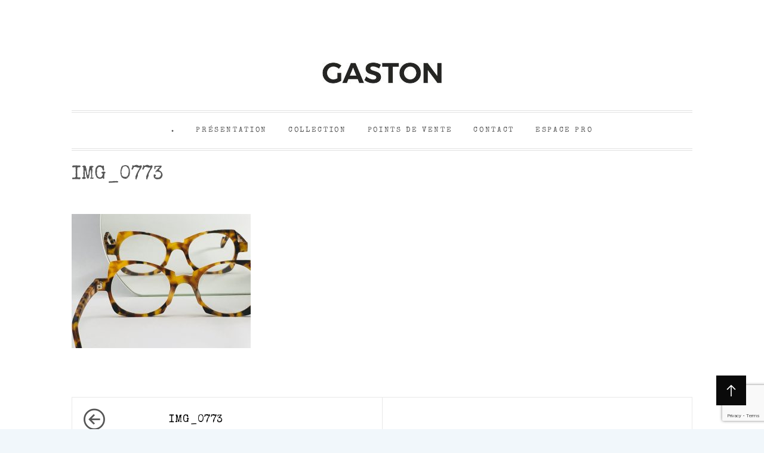

--- FILE ---
content_type: text/html; charset=UTF-8
request_url: http://gaston-eyewear.fr/img_0773
body_size: 10327
content:
<!DOCTYPE html>
<html lang="fr-FR">
<head>
    <meta charset="UTF-8">
    <meta name="viewport" content="width=device-width, initial-scale=1, user-scalable=no">
    <link rel="profile" href="http://gmpg.org/xfn/11">
    <link rel="pingback" href="http://gaston-eyewear.fr/xmlrpc.php">

    <title>IMG_0773 &#8211; GASTON</title>
        <style type="text/css">
                        body #mini-loader,
            body button,
            body input[type="button"],
            body input[type="reset"],
            body input[type="submit"],
            body .tagcloud > a:hover,
            body .tagcloud > a:focus,
            body #scroll-top {
                background: #0a0a0a;
            }

            body .slider-background{
                background-color: #0a0a0a;
            }

            
                        body .btn-main:after,
            body .main-slider .entry-meta.post-category a {
                background: #ff424e;
            }

            body a:hover,
            body a:focus,
            body a:active,
            body .btn-main {
                color: #ff424e;
            }

            body .btn-main {
                border-color: #ff424e;
            }

            @media only screen and (min-width: 992px) {
                body .main-navigation .menu ul ul a:hover {
                    background: #ff424e;
                }
            }

            
                        body,
            body button,
            body input,
            body select,
            body optgroup,
            body textarea {
                font-family: Open Sans !important;
            }

            
                        body h1,
            body h2,
            body h3,
            body h4,
            body h5,
            body h6 {
                font-family: Open Sans !important;
            }

            
                        body .newsletter-block {
                background: #00BCD4;
            }

            
                        body .newsletter-block,
            body .newsletter-block a {
                color: #ffffff;
            }

            
        </style>

    <meta name='robots' content='max-image-preview:large' />
<link rel='dns-prefetch' href='//stats.wp.com' />
<link rel='dns-prefetch' href='//fonts.googleapis.com' />
<link rel='dns-prefetch' href='//v0.wordpress.com' />
<link rel="alternate" type="application/rss+xml" title="GASTON &raquo; Flux" href="http://gaston-eyewear.fr/feed" />
<link rel="alternate" type="application/rss+xml" title="GASTON &raquo; Flux des commentaires" href="http://gaston-eyewear.fr/comments/feed" />
<link rel="alternate" title="oEmbed (JSON)" type="application/json+oembed" href="http://gaston-eyewear.fr/wp-json/oembed/1.0/embed?url=http%3A%2F%2Fgaston-eyewear.fr%2Fimg_0773" />
<link rel="alternate" title="oEmbed (XML)" type="text/xml+oembed" href="http://gaston-eyewear.fr/wp-json/oembed/1.0/embed?url=http%3A%2F%2Fgaston-eyewear.fr%2Fimg_0773&#038;format=xml" />
<style id='wp-img-auto-sizes-contain-inline-css' type='text/css'>
img:is([sizes=auto i],[sizes^="auto," i]){contain-intrinsic-size:3000px 1500px}
/*# sourceURL=wp-img-auto-sizes-contain-inline-css */
</style>
<link rel='stylesheet' id='sbi_styles-css' href='http://gaston-eyewear.fr/wp-content/plugins/instagram-feed/css/sbi-styles.min.css?ver=6.10.0' type='text/css' media='all' />
<style id='wp-emoji-styles-inline-css' type='text/css'>

	img.wp-smiley, img.emoji {
		display: inline !important;
		border: none !important;
		box-shadow: none !important;
		height: 1em !important;
		width: 1em !important;
		margin: 0 0.07em !important;
		vertical-align: -0.1em !important;
		background: none !important;
		padding: 0 !important;
	}
/*# sourceURL=wp-emoji-styles-inline-css */
</style>
<link rel='stylesheet' id='wp-block-library-css' href='http://gaston-eyewear.fr/wp-includes/css/dist/block-library/style.min.css?ver=6.9' type='text/css' media='all' />
<style id='global-styles-inline-css' type='text/css'>
:root{--wp--preset--aspect-ratio--square: 1;--wp--preset--aspect-ratio--4-3: 4/3;--wp--preset--aspect-ratio--3-4: 3/4;--wp--preset--aspect-ratio--3-2: 3/2;--wp--preset--aspect-ratio--2-3: 2/3;--wp--preset--aspect-ratio--16-9: 16/9;--wp--preset--aspect-ratio--9-16: 9/16;--wp--preset--color--black: #000000;--wp--preset--color--cyan-bluish-gray: #abb8c3;--wp--preset--color--white: #ffffff;--wp--preset--color--pale-pink: #f78da7;--wp--preset--color--vivid-red: #cf2e2e;--wp--preset--color--luminous-vivid-orange: #ff6900;--wp--preset--color--luminous-vivid-amber: #fcb900;--wp--preset--color--light-green-cyan: #7bdcb5;--wp--preset--color--vivid-green-cyan: #00d084;--wp--preset--color--pale-cyan-blue: #8ed1fc;--wp--preset--color--vivid-cyan-blue: #0693e3;--wp--preset--color--vivid-purple: #9b51e0;--wp--preset--gradient--vivid-cyan-blue-to-vivid-purple: linear-gradient(135deg,rgb(6,147,227) 0%,rgb(155,81,224) 100%);--wp--preset--gradient--light-green-cyan-to-vivid-green-cyan: linear-gradient(135deg,rgb(122,220,180) 0%,rgb(0,208,130) 100%);--wp--preset--gradient--luminous-vivid-amber-to-luminous-vivid-orange: linear-gradient(135deg,rgb(252,185,0) 0%,rgb(255,105,0) 100%);--wp--preset--gradient--luminous-vivid-orange-to-vivid-red: linear-gradient(135deg,rgb(255,105,0) 0%,rgb(207,46,46) 100%);--wp--preset--gradient--very-light-gray-to-cyan-bluish-gray: linear-gradient(135deg,rgb(238,238,238) 0%,rgb(169,184,195) 100%);--wp--preset--gradient--cool-to-warm-spectrum: linear-gradient(135deg,rgb(74,234,220) 0%,rgb(151,120,209) 20%,rgb(207,42,186) 40%,rgb(238,44,130) 60%,rgb(251,105,98) 80%,rgb(254,248,76) 100%);--wp--preset--gradient--blush-light-purple: linear-gradient(135deg,rgb(255,206,236) 0%,rgb(152,150,240) 100%);--wp--preset--gradient--blush-bordeaux: linear-gradient(135deg,rgb(254,205,165) 0%,rgb(254,45,45) 50%,rgb(107,0,62) 100%);--wp--preset--gradient--luminous-dusk: linear-gradient(135deg,rgb(255,203,112) 0%,rgb(199,81,192) 50%,rgb(65,88,208) 100%);--wp--preset--gradient--pale-ocean: linear-gradient(135deg,rgb(255,245,203) 0%,rgb(182,227,212) 50%,rgb(51,167,181) 100%);--wp--preset--gradient--electric-grass: linear-gradient(135deg,rgb(202,248,128) 0%,rgb(113,206,126) 100%);--wp--preset--gradient--midnight: linear-gradient(135deg,rgb(2,3,129) 0%,rgb(40,116,252) 100%);--wp--preset--font-size--small: 13px;--wp--preset--font-size--medium: 20px;--wp--preset--font-size--large: 36px;--wp--preset--font-size--x-large: 42px;--wp--preset--font-family--special-elite: special-elite;--wp--preset--spacing--20: 0.44rem;--wp--preset--spacing--30: 0.67rem;--wp--preset--spacing--40: 1rem;--wp--preset--spacing--50: 1.5rem;--wp--preset--spacing--60: 2.25rem;--wp--preset--spacing--70: 3.38rem;--wp--preset--spacing--80: 5.06rem;--wp--preset--shadow--natural: 6px 6px 9px rgba(0, 0, 0, 0.2);--wp--preset--shadow--deep: 12px 12px 50px rgba(0, 0, 0, 0.4);--wp--preset--shadow--sharp: 6px 6px 0px rgba(0, 0, 0, 0.2);--wp--preset--shadow--outlined: 6px 6px 0px -3px rgb(255, 255, 255), 6px 6px rgb(0, 0, 0);--wp--preset--shadow--crisp: 6px 6px 0px rgb(0, 0, 0);}:where(body) { margin: 0; }.wp-site-blocks > .alignleft { float: left; margin-right: 2em; }.wp-site-blocks > .alignright { float: right; margin-left: 2em; }.wp-site-blocks > .aligncenter { justify-content: center; margin-left: auto; margin-right: auto; }:where(.is-layout-flex){gap: 0.5em;}:where(.is-layout-grid){gap: 0.5em;}.is-layout-flow > .alignleft{float: left;margin-inline-start: 0;margin-inline-end: 2em;}.is-layout-flow > .alignright{float: right;margin-inline-start: 2em;margin-inline-end: 0;}.is-layout-flow > .aligncenter{margin-left: auto !important;margin-right: auto !important;}.is-layout-constrained > .alignleft{float: left;margin-inline-start: 0;margin-inline-end: 2em;}.is-layout-constrained > .alignright{float: right;margin-inline-start: 2em;margin-inline-end: 0;}.is-layout-constrained > .aligncenter{margin-left: auto !important;margin-right: auto !important;}.is-layout-constrained > :where(:not(.alignleft):not(.alignright):not(.alignfull)){margin-left: auto !important;margin-right: auto !important;}body .is-layout-flex{display: flex;}.is-layout-flex{flex-wrap: wrap;align-items: center;}.is-layout-flex > :is(*, div){margin: 0;}body .is-layout-grid{display: grid;}.is-layout-grid > :is(*, div){margin: 0;}body{padding-top: 0px;padding-right: 0px;padding-bottom: 0px;padding-left: 0px;}a:where(:not(.wp-element-button)){text-decoration: underline;}:root :where(.wp-element-button, .wp-block-button__link){background-color: #32373c;border-width: 0;color: #fff;font-family: inherit;font-size: inherit;font-style: inherit;font-weight: inherit;letter-spacing: inherit;line-height: inherit;padding-top: calc(0.667em + 2px);padding-right: calc(1.333em + 2px);padding-bottom: calc(0.667em + 2px);padding-left: calc(1.333em + 2px);text-decoration: none;text-transform: inherit;}.has-black-color{color: var(--wp--preset--color--black) !important;}.has-cyan-bluish-gray-color{color: var(--wp--preset--color--cyan-bluish-gray) !important;}.has-white-color{color: var(--wp--preset--color--white) !important;}.has-pale-pink-color{color: var(--wp--preset--color--pale-pink) !important;}.has-vivid-red-color{color: var(--wp--preset--color--vivid-red) !important;}.has-luminous-vivid-orange-color{color: var(--wp--preset--color--luminous-vivid-orange) !important;}.has-luminous-vivid-amber-color{color: var(--wp--preset--color--luminous-vivid-amber) !important;}.has-light-green-cyan-color{color: var(--wp--preset--color--light-green-cyan) !important;}.has-vivid-green-cyan-color{color: var(--wp--preset--color--vivid-green-cyan) !important;}.has-pale-cyan-blue-color{color: var(--wp--preset--color--pale-cyan-blue) !important;}.has-vivid-cyan-blue-color{color: var(--wp--preset--color--vivid-cyan-blue) !important;}.has-vivid-purple-color{color: var(--wp--preset--color--vivid-purple) !important;}.has-black-background-color{background-color: var(--wp--preset--color--black) !important;}.has-cyan-bluish-gray-background-color{background-color: var(--wp--preset--color--cyan-bluish-gray) !important;}.has-white-background-color{background-color: var(--wp--preset--color--white) !important;}.has-pale-pink-background-color{background-color: var(--wp--preset--color--pale-pink) !important;}.has-vivid-red-background-color{background-color: var(--wp--preset--color--vivid-red) !important;}.has-luminous-vivid-orange-background-color{background-color: var(--wp--preset--color--luminous-vivid-orange) !important;}.has-luminous-vivid-amber-background-color{background-color: var(--wp--preset--color--luminous-vivid-amber) !important;}.has-light-green-cyan-background-color{background-color: var(--wp--preset--color--light-green-cyan) !important;}.has-vivid-green-cyan-background-color{background-color: var(--wp--preset--color--vivid-green-cyan) !important;}.has-pale-cyan-blue-background-color{background-color: var(--wp--preset--color--pale-cyan-blue) !important;}.has-vivid-cyan-blue-background-color{background-color: var(--wp--preset--color--vivid-cyan-blue) !important;}.has-vivid-purple-background-color{background-color: var(--wp--preset--color--vivid-purple) !important;}.has-black-border-color{border-color: var(--wp--preset--color--black) !important;}.has-cyan-bluish-gray-border-color{border-color: var(--wp--preset--color--cyan-bluish-gray) !important;}.has-white-border-color{border-color: var(--wp--preset--color--white) !important;}.has-pale-pink-border-color{border-color: var(--wp--preset--color--pale-pink) !important;}.has-vivid-red-border-color{border-color: var(--wp--preset--color--vivid-red) !important;}.has-luminous-vivid-orange-border-color{border-color: var(--wp--preset--color--luminous-vivid-orange) !important;}.has-luminous-vivid-amber-border-color{border-color: var(--wp--preset--color--luminous-vivid-amber) !important;}.has-light-green-cyan-border-color{border-color: var(--wp--preset--color--light-green-cyan) !important;}.has-vivid-green-cyan-border-color{border-color: var(--wp--preset--color--vivid-green-cyan) !important;}.has-pale-cyan-blue-border-color{border-color: var(--wp--preset--color--pale-cyan-blue) !important;}.has-vivid-cyan-blue-border-color{border-color: var(--wp--preset--color--vivid-cyan-blue) !important;}.has-vivid-purple-border-color{border-color: var(--wp--preset--color--vivid-purple) !important;}.has-vivid-cyan-blue-to-vivid-purple-gradient-background{background: var(--wp--preset--gradient--vivid-cyan-blue-to-vivid-purple) !important;}.has-light-green-cyan-to-vivid-green-cyan-gradient-background{background: var(--wp--preset--gradient--light-green-cyan-to-vivid-green-cyan) !important;}.has-luminous-vivid-amber-to-luminous-vivid-orange-gradient-background{background: var(--wp--preset--gradient--luminous-vivid-amber-to-luminous-vivid-orange) !important;}.has-luminous-vivid-orange-to-vivid-red-gradient-background{background: var(--wp--preset--gradient--luminous-vivid-orange-to-vivid-red) !important;}.has-very-light-gray-to-cyan-bluish-gray-gradient-background{background: var(--wp--preset--gradient--very-light-gray-to-cyan-bluish-gray) !important;}.has-cool-to-warm-spectrum-gradient-background{background: var(--wp--preset--gradient--cool-to-warm-spectrum) !important;}.has-blush-light-purple-gradient-background{background: var(--wp--preset--gradient--blush-light-purple) !important;}.has-blush-bordeaux-gradient-background{background: var(--wp--preset--gradient--blush-bordeaux) !important;}.has-luminous-dusk-gradient-background{background: var(--wp--preset--gradient--luminous-dusk) !important;}.has-pale-ocean-gradient-background{background: var(--wp--preset--gradient--pale-ocean) !important;}.has-electric-grass-gradient-background{background: var(--wp--preset--gradient--electric-grass) !important;}.has-midnight-gradient-background{background: var(--wp--preset--gradient--midnight) !important;}.has-small-font-size{font-size: var(--wp--preset--font-size--small) !important;}.has-medium-font-size{font-size: var(--wp--preset--font-size--medium) !important;}.has-large-font-size{font-size: var(--wp--preset--font-size--large) !important;}.has-x-large-font-size{font-size: var(--wp--preset--font-size--x-large) !important;}.has-special-elite-font-family{font-family: var(--wp--preset--font-family--special-elite) !important;}
/*# sourceURL=global-styles-inline-css */
</style>

<link rel='stylesheet' id='contact-form-7-css' href='http://gaston-eyewear.fr/wp-content/plugins/contact-form-7/includes/css/styles.css?ver=6.1.4' type='text/css' media='all' />
<link rel='stylesheet' id='fb-widget-frontend-style-css' href='http://gaston-eyewear.fr/wp-content/plugins/facebook-pagelike-widget/assets/css/style.css?ver=1.0.0' type='text/css' media='all' />
<link rel='stylesheet' id='sow-social-media-buttons-wire-e59e4c997ec5-css' href='http://gaston-eyewear.fr/wp-content/uploads/siteorigin-widgets/sow-social-media-buttons-wire-e59e4c997ec5.css?ver=6.9' type='text/css' media='all' />
<link rel='stylesheet' id='uaf_client_css-css' href='http://gaston-eyewear.fr/wp-content/uploads/useanyfont/uaf.css?ver=1764319401' type='text/css' media='all' />
<link rel='stylesheet' id='wpsl-styles-css' href='http://gaston-eyewear.fr/wp-content/plugins/wp-store-locator/css/styles.min.css?ver=2.2.261' type='text/css' media='all' />
<link rel='stylesheet' id='slick-css' href='http://gaston-eyewear.fr/wp-content/themes/minimal-blog-pro/assets/lib/slick/css/slick.min.css?ver=6.9' type='text/css' media='all' />
<link rel='stylesheet' id='line-awesome-css' href='http://gaston-eyewear.fr/wp-content/themes/minimal-blog-pro/assets/lib/line-awesome/css/line-awesome.min.css?ver=6.9' type='text/css' media='all' />
<link rel='stylesheet' id='magnific-popup-css' href='http://gaston-eyewear.fr/wp-content/themes/minimal-blog-pro/assets/lib/magnific-popup/magnific-popup.css?ver=6.9' type='text/css' media='all' />
<link rel='stylesheet' id='minimal-blog-style-css' href='http://gaston-eyewear.fr/wp-content/themes/minimal-blog-pro/style.css?ver=6.9' type='text/css' media='all' />
<link rel='stylesheet' id='minimal-blog-google-fonts-css' href='https://fonts.googleapis.com/css?family=Open%20Sans:300,400,400italic,600,700|Open%20Sans:300,400,400italic,600,700' type='text/css' media='all' />
<link rel='stylesheet' id='genericons-css' href='http://gaston-eyewear.fr/wp-content/plugins/jetpack/_inc/genericons/genericons/genericons.css?ver=3.1' type='text/css' media='all' />
<link rel='stylesheet' id='jetpack-social-menu-css' href='http://gaston-eyewear.fr/wp-content/plugins/jetpack/jetpack_vendor/automattic/jetpack-classic-theme-helper/src/social-menu/social-menu.css?ver=1.0' type='text/css' media='all' />
<link rel='stylesheet' id='jquery-lazyloadxt-spinner-css-css' href='//gaston-eyewear.fr/wp-content/plugins/a3-lazy-load/assets/css/jquery.lazyloadxt.spinner.css?ver=6.9' type='text/css' media='all' />
<script type="text/javascript" src="http://gaston-eyewear.fr/wp-includes/js/jquery/jquery.min.js?ver=3.7.1" id="jquery-core-js"></script>
<script type="text/javascript" src="http://gaston-eyewear.fr/wp-includes/js/jquery/jquery-migrate.min.js?ver=3.4.1" id="jquery-migrate-js"></script>
<link rel="https://api.w.org/" href="http://gaston-eyewear.fr/wp-json/" /><link rel="alternate" title="JSON" type="application/json" href="http://gaston-eyewear.fr/wp-json/wp/v2/media/549" /><link rel="EditURI" type="application/rsd+xml" title="RSD" href="http://gaston-eyewear.fr/xmlrpc.php?rsd" />
<meta name="generator" content="WordPress 6.9" />
<link rel="canonical" href="http://gaston-eyewear.fr/img_0773" />
<link rel='shortlink' href='https://wp.me/a9Wqjm-8R' />
		<!-- Custom Logo: hide header text -->
		<style id="custom-logo-css" type="text/css">
			.site-title, .site-description {
				position: absolute;
				clip-path: inset(50%);
			}
		</style>
			<link rel="preconnect" href="https://fonts.googleapis.com">
	<link rel="preconnect" href="https://fonts.gstatic.com">
		<style>img#wpstats{display:none}</style>
		<style type="text/css" id="custom-background-css">
body.custom-background { background-image: url("http://gaston-eyewear.fr/wp-content/uploads/2023/08/FOND-BLANC.jpg"); background-position: left top; background-size: auto; background-repeat: repeat; background-attachment: scroll; }
</style>
	
<!-- Jetpack Open Graph Tags -->
<meta property="og:type" content="article" />
<meta property="og:title" content="IMG_0773" />
<meta property="og:url" content="http://gaston-eyewear.fr/img_0773" />
<meta property="og:description" content="Voir l&rsquo;article pour en savoir plus." />
<meta property="article:published_time" content="2018-06-10T18:28:15+00:00" />
<meta property="article:modified_time" content="2018-06-10T18:28:15+00:00" />
<meta property="og:site_name" content="GASTON" />
<meta property="og:image" content="http://gaston-eyewear.fr/wp-content/uploads/2018/06/IMG_0773.jpg" />
<meta property="og:image:alt" content="" />
<meta property="og:locale" content="fr_FR" />
<meta name="twitter:text:title" content="IMG_0773" />
<meta name="twitter:image" content="http://gaston-eyewear.fr/wp-content/uploads/2018/06/IMG_0773.jpg?w=640" />
<meta name="twitter:card" content="summary_large_image" />
<meta name="twitter:description" content="Voir l&rsquo;article pour en savoir plus." />

<!-- End Jetpack Open Graph Tags -->
<style class='wp-fonts-local' type='text/css'>
@font-face{font-family:special-elite;font-style:normal;font-weight:400;font-display:fallback;src:url('https://gaston-eyewear.fr/wp-content/uploads/useanyfont/3047special-elite.woff2') format('woff2');}
</style>
<link rel="icon" href="http://gaston-eyewear.fr/wp-content/uploads/2018/05/cropped-IMG_3754-32x32.jpg" sizes="32x32" />
<link rel="icon" href="http://gaston-eyewear.fr/wp-content/uploads/2018/05/cropped-IMG_3754-192x192.jpg" sizes="192x192" />
<link rel="apple-touch-icon" href="http://gaston-eyewear.fr/wp-content/uploads/2018/05/cropped-IMG_3754-180x180.jpg" />
<meta name="msapplication-TileImage" content="http://gaston-eyewear.fr/wp-content/uploads/2018/05/cropped-IMG_3754-270x270.jpg" />
		<style type="text/css" id="wp-custom-css">
			.form-contact-container input,
.form-contact-container textarea {
  width: 100%;
  padding: 12px;
  margin-bottom: 20px;
  border: 1px solid #ccc;
  border-radius: 6px;
  font-size: 1rem;
  font-family: inherit;
  box-sizing: border-box;
}

.form-contact-container input:focus,
.form-contact-container textarea:focus {
  outline: none;
  border-color: #999;
}

.form-contact-container input[type="submit"],
.form-contact-container button {
  background-color: #000;
  color: #fff;
  padding: 12px 20px;
  border: none;
  border-radius: 6px;
  font-size: 1rem;
  cursor: pointer;
}

.form-contact-container input[type="submit"]:hover {
  background-color: #444;
}

.container-contact {
  display: flex;
  flex-wrap: wrap;
  justify-content: space-between;
  align-items: flex-start;
  max-width: 1000px;
  margin: 60px auto;
  padding: 0 20px;
  gap: 40px;
}

.container-contact .left,
.container-contact .right {
  flex: 1;
  min-width: 300px;
}

.container-contact .left {
  max-width: 50%;
}

.container-contact .right {
  max-width: 50%;
}

.container-contact .right img {
  width: 100%;
  height: auto;
  border-radius: 8px;
  object-fit: cover;
}


.container-contact {
  display: flex;
  flex-wrap: wrap;
  justify-content: space-between;
  align-items: center; /* 👈 centrage vertical */
  max-width: 1000px;
  margin: 60px auto;
  padding: 0 20px;
  gap: 40px;
}
		</style>
			<style id="egf-frontend-styles" type="text/css">
		h1 {} p {} h2 {} h3 {} h4 {} h5 {} h6 {} 	</style>
	<link rel='stylesheet' id='sow-social-media-buttons-wire-cbe1c026800a-css' href='http://gaston-eyewear.fr/wp-content/uploads/siteorigin-widgets/sow-social-media-buttons-wire-cbe1c026800a.css?ver=6.9' type='text/css' media='all' />
<link rel='stylesheet' id='siteorigin-widget-icon-font-fontawesome-css' href='http://gaston-eyewear.fr/wp-content/plugins/so-widgets-bundle/icons/fontawesome/style.css?ver=6.9' type='text/css' media='all' />
</head>
<body class="attachment wp-singular attachment-template-default single single-attachment postid-549 attachmentid-549 attachment-jpeg custom-background wp-custom-logo wp-theme-minimal-blog-pro no-sidebar">


<!--Loader-->
<div id="mini-loader">
    <div id="loading-center">
        <div id="loading-center-absolute">
            <div class="object"></div>
            <div class="object"></div>
            <div class="object"></div>
            <div class="object"></div>
            <div class="object"></div>
            <div class="object"></div>
            <div class="object"></div>
            <div class="object"></div>
            <div class="object"></div>
            <div class="object"></div>
        </div>
    </div>
</div>
<!-- Loader end -->

<div id="page" class="site">
    <a class="skip-link screen-reader-text" href="#content">Skip to content</a>
    <div class="mastbar">
        <div class="wrapper">
            			<nav class="jetpack-social-navigation jetpack-social-navigation-genericons" aria-label="Menu de liens vers vos réseaux sociaux">
							</nav><!-- .jetpack-social-navigation -->
			        </div>
    </div>

    <header id="masthead" class="site-header" role="banner">
        <div class="wrapper">
            <div class="site-branding">
            <p class="site-title"><a href="http://gaston-eyewear.fr/" rel="home">GASTON</a>
        </p>
        <a href="http://gaston-eyewear.fr/" class="custom-logo-link" rel="home"><img width="200" height="35" src="http://gaston-eyewear.fr/wp-content/uploads/2020/12/cropped-gaston-serre-1.jpg" class="custom-logo" alt="GASTON" decoding="async" /></a>
</div><!-- .site-branding -->        </div>
        <div class="wrapper">
            <nav id="site-navigation" class="main-navigation" role="navigation">
	<span class="toggle-menu" aria-controls="primary-menu" aria-expanded="false">
		 <span class="screen-reader-text">
			Primary Menu		</span>
		<i class="ham"></i>
	</span>

	<div class="menu"><ul id="primary-menu" class="menu"><li id="menu-item-1428" class="menu-item menu-item-type-post_type menu-item-object-page menu-item-home menu-item-1428"><a href="http://gaston-eyewear.fr/">.</a></li>
<li id="menu-item-3000" class="menu-item menu-item-type-post_type menu-item-object-page menu-item-3000"><a href="http://gaston-eyewear.fr/presentation">Présentation</a></li>
<li id="menu-item-1275" class="menu-item menu-item-type-post_type menu-item-object-page menu-item-1275"><a href="http://gaston-eyewear.fr/collection">Collection</a></li>
<li id="menu-item-3210" class="menu-item menu-item-type-post_type menu-item-object-page menu-item-3210"><a href="http://gaston-eyewear.fr/points-de-vente-2">Points de vente</a></li>
<li id="menu-item-3257" class="menu-item menu-item-type-post_type menu-item-object-page menu-item-3257"><a href="http://gaston-eyewear.fr/contact">CONTACT</a></li>
<li id="menu-item-100" class="menu-item menu-item-type-post_type menu-item-object-page menu-item-100"><a href="http://gaston-eyewear.fr/espace-pro">Espace Pro</a></li>
</ul></div></nav>
        </div>

    </header>
    <div id="content" class="site-content">
        <div class="wrapper">
            
	<div id="primary" class="content-area">
		<main id="main" class="site-main" role="main">

		
<article id="post-549" class="post-549 attachment type-attachment status-inherit hentry">
    
    <header class="entry-header">
        <h1 class="entry-title">IMG_0773</h1>    </header>
    <div class="entry-content">
        <p class="attachment"><a href='http://gaston-eyewear.fr/wp-content/uploads/2018/06/IMG_0773.jpg'><img fetchpriority="high" decoding="async" width="300" height="225" src="//gaston-eyewear.fr/wp-content/plugins/a3-lazy-load/assets/images/lazy_placeholder.gif" data-lazy-type="image" data-src="http://gaston-eyewear.fr/wp-content/uploads/2018/06/IMG_0773-300x225.jpg" class="lazy lazy-hidden attachment-medium size-medium" alt="" srcset="" data-srcset="http://gaston-eyewear.fr/wp-content/uploads/2018/06/IMG_0773-300x225.jpg 300w, http://gaston-eyewear.fr/wp-content/uploads/2018/06/IMG_0773-768x576.jpg 768w, http://gaston-eyewear.fr/wp-content/uploads/2018/06/IMG_0773-1024x768.jpg 1024w, http://gaston-eyewear.fr/wp-content/uploads/2018/06/IMG_0773-820x615.jpg 820w" sizes="(max-width: 300px) 100vw, 300px" /><noscript><img fetchpriority="high" decoding="async" width="300" height="225" src="http://gaston-eyewear.fr/wp-content/uploads/2018/06/IMG_0773-300x225.jpg" class="attachment-medium size-medium" alt="" srcset="http://gaston-eyewear.fr/wp-content/uploads/2018/06/IMG_0773-300x225.jpg 300w, http://gaston-eyewear.fr/wp-content/uploads/2018/06/IMG_0773-768x576.jpg 768w, http://gaston-eyewear.fr/wp-content/uploads/2018/06/IMG_0773-1024x768.jpg 1024w, http://gaston-eyewear.fr/wp-content/uploads/2018/06/IMG_0773-820x615.jpg 820w" sizes="(max-width: 300px) 100vw, 300px" /></noscript></a></p>
    </div>
    	<footer class="entry-footer">
			</footer><!-- .entry-footer --></article><!-- #post-## -->
	<nav class="navigation post-navigation" aria-label="Publications">
		<h2 class="screen-reader-text">Navigation de l’article</h2>
		<div class="nav-links"><div class="nav-previous"><a href="http://gaston-eyewear.fr/img_0773" rel="prev">IMG_0773</a></div></div>
	</nav>
		</main>
	</div>
</div>
</div>


<footer id="colophon" class="site-footer" role="contentinfo">
        <div class="footer-widget-area">
        <div class="wrapper">
            <div class="flex-grid">
                            <div class="col">
                    <div id="sow-social-media-buttons-2" class="widget widget_sow-social-media-buttons"><div
			
			class="so-widget-sow-social-media-buttons so-widget-sow-social-media-buttons-wire-cbe1c026800a"
			
		>

<div class="social-media-button-container">
	
		<a 
		class="ow-button-hover sow-social-media-button-facebook-0 sow-social-media-button" title="GASTON sur Facebook" aria-label="GASTON sur Facebook" target="_blank" rel="noopener noreferrer" href="https://www.facebook.com/gastoneyewear" 		>
			<span>
								<span class="sow-icon-fontawesome sow-fab" data-sow-icon="&#xf39e;"
		 
		aria-hidden="true"></span>							</span>
		</a>
	
		<a 
		class="ow-button-hover sow-social-media-button-instagram-0 sow-social-media-button" title="GASTON sur Instagram" aria-label="GASTON sur Instagram" target="_blank" rel="noopener noreferrer" href="https://instagram.com/gastoneyewear" 		>
			<span>
								<span class="sow-icon-fontawesome sow-fab" data-sow-icon="&#xf16d;"
		 
		aria-hidden="true"></span>							</span>
		</a>
	</div>
</div></div>                </div>
                                                    <div class="col">
                    <div id="text-6" class="widget widget_text">			<div class="textwidget"><p><a href="http://gaston-eyewear.fr/mentions-legales" target="_blank" rel="noopener">Mentions Légales</a></p>
</div>
		</div>                </div>
                        </div>
        </div>
    </div>
   <p>© 2020 Gaston etc</p>



</div><!-- .site-info -->


<a id="scroll-top">
    <i class="la la-arrow-up"></i>
</a></footer>
</div>
<script type="speculationrules">
{"prefetch":[{"source":"document","where":{"and":[{"href_matches":"/*"},{"not":{"href_matches":["/wp-*.php","/wp-admin/*","/wp-content/uploads/*","/wp-content/*","/wp-content/plugins/*","/wp-content/themes/minimal-blog-pro/*","/*\\?(.+)"]}},{"not":{"selector_matches":"a[rel~=\"nofollow\"]"}},{"not":{"selector_matches":".no-prefetch, .no-prefetch a"}}]},"eagerness":"conservative"}]}
</script>
<!-- Instagram Feed JS -->
<script type="text/javascript">
var sbiajaxurl = "http://gaston-eyewear.fr/wp-admin/admin-ajax.php";
</script>
<script type="text/javascript" src="http://gaston-eyewear.fr/wp-includes/js/dist/hooks.min.js?ver=dd5603f07f9220ed27f1" id="wp-hooks-js"></script>
<script type="text/javascript" src="http://gaston-eyewear.fr/wp-includes/js/dist/i18n.min.js?ver=c26c3dc7bed366793375" id="wp-i18n-js"></script>
<script type="text/javascript" id="wp-i18n-js-after">
/* <![CDATA[ */
wp.i18n.setLocaleData( { 'text direction\u0004ltr': [ 'ltr' ] } );
//# sourceURL=wp-i18n-js-after
/* ]]> */
</script>
<script type="text/javascript" src="http://gaston-eyewear.fr/wp-content/plugins/contact-form-7/includes/swv/js/index.js?ver=6.1.4" id="swv-js"></script>
<script type="text/javascript" id="contact-form-7-js-translations">
/* <![CDATA[ */
( function( domain, translations ) {
	var localeData = translations.locale_data[ domain ] || translations.locale_data.messages;
	localeData[""].domain = domain;
	wp.i18n.setLocaleData( localeData, domain );
} )( "contact-form-7", {"translation-revision-date":"2025-02-06 12:02:14+0000","generator":"GlotPress\/4.0.1","domain":"messages","locale_data":{"messages":{"":{"domain":"messages","plural-forms":"nplurals=2; plural=n > 1;","lang":"fr"},"This contact form is placed in the wrong place.":["Ce formulaire de contact est plac\u00e9 dans un mauvais endroit."],"Error:":["Erreur\u00a0:"]}},"comment":{"reference":"includes\/js\/index.js"}} );
//# sourceURL=contact-form-7-js-translations
/* ]]> */
</script>
<script type="text/javascript" id="contact-form-7-js-before">
/* <![CDATA[ */
var wpcf7 = {
    "api": {
        "root": "http:\/\/gaston-eyewear.fr\/wp-json\/",
        "namespace": "contact-form-7\/v1"
    }
};
//# sourceURL=contact-form-7-js-before
/* ]]> */
</script>
<script type="text/javascript" src="http://gaston-eyewear.fr/wp-content/plugins/contact-form-7/includes/js/index.js?ver=6.1.4" id="contact-form-7-js"></script>
<script type="text/javascript" src="http://gaston-eyewear.fr/wp-content/themes/minimal-blog-pro/assets/js/navigation.js?ver=20151215" id="minimal-blog-navigation-js"></script>
<script type="text/javascript" src="http://gaston-eyewear.fr/wp-content/themes/minimal-blog-pro/assets/js/skip-link-focus-fix.js?ver=20151215" id="minimal-blog-skip-link-focus-fix-js"></script>
<script type="text/javascript" src="http://gaston-eyewear.fr/wp-content/themes/minimal-blog-pro/assets/lib/slick/js/slick.min.js?ver=6.9" id="slick-js"></script>
<script type="text/javascript" src="http://gaston-eyewear.fr/wp-content/themes/minimal-blog-pro/assets/lib/magnific-popup/jquery.magnific-popup.min.js?ver=6.9" id="magnific-popup-js"></script>
<script type="text/javascript" src="http://gaston-eyewear.fr/wp-content/themes/minimal-blog-pro/assets/js/main.js?ver=6.9" id="script-js"></script>
<script type="text/javascript" id="jquery-lazyloadxt-js-extra">
/* <![CDATA[ */
var a3_lazyload_params = {"apply_images":"1","apply_videos":"1"};
//# sourceURL=jquery-lazyloadxt-js-extra
/* ]]> */
</script>
<script type="text/javascript" src="//gaston-eyewear.fr/wp-content/plugins/a3-lazy-load/assets/js/jquery.lazyloadxt.extra.min.js?ver=2.7.6" id="jquery-lazyloadxt-js"></script>
<script type="text/javascript" src="//gaston-eyewear.fr/wp-content/plugins/a3-lazy-load/assets/js/jquery.lazyloadxt.srcset.min.js?ver=2.7.6" id="jquery-lazyloadxt-srcset-js"></script>
<script type="text/javascript" id="jquery-lazyloadxt-extend-js-extra">
/* <![CDATA[ */
var a3_lazyload_extend_params = {"edgeY":"0","horizontal_container_classnames":""};
//# sourceURL=jquery-lazyloadxt-extend-js-extra
/* ]]> */
</script>
<script type="text/javascript" src="//gaston-eyewear.fr/wp-content/plugins/a3-lazy-load/assets/js/jquery.lazyloadxt.extend.js?ver=2.7.6" id="jquery-lazyloadxt-extend-js"></script>
<script type="text/javascript" src="https://www.google.com/recaptcha/api.js?render=6LcyNcUZAAAAAEcZFZ77mJY2Ny8YKdoVS_OQpz-S&amp;ver=3.0" id="google-recaptcha-js"></script>
<script type="text/javascript" src="http://gaston-eyewear.fr/wp-includes/js/dist/vendor/wp-polyfill.min.js?ver=3.15.0" id="wp-polyfill-js"></script>
<script type="text/javascript" id="wpcf7-recaptcha-js-before">
/* <![CDATA[ */
var wpcf7_recaptcha = {
    "sitekey": "6LcyNcUZAAAAAEcZFZ77mJY2Ny8YKdoVS_OQpz-S",
    "actions": {
        "homepage": "homepage",
        "contactform": "contactform"
    }
};
//# sourceURL=wpcf7-recaptcha-js-before
/* ]]> */
</script>
<script type="text/javascript" src="http://gaston-eyewear.fr/wp-content/plugins/contact-form-7/modules/recaptcha/index.js?ver=6.1.4" id="wpcf7-recaptcha-js"></script>
<script type="text/javascript" id="jetpack-stats-js-before">
/* <![CDATA[ */
_stq = window._stq || [];
_stq.push([ "view", {"v":"ext","blog":"146911192","post":"549","tz":"0","srv":"gaston-eyewear.fr","j":"1:15.4"} ]);
_stq.push([ "clickTrackerInit", "146911192", "549" ]);
//# sourceURL=jetpack-stats-js-before
/* ]]> */
</script>
<script type="text/javascript" src="https://stats.wp.com/e-202605.js" id="jetpack-stats-js" defer="defer" data-wp-strategy="defer"></script>
<script id="wp-emoji-settings" type="application/json">
{"baseUrl":"https://s.w.org/images/core/emoji/17.0.2/72x72/","ext":".png","svgUrl":"https://s.w.org/images/core/emoji/17.0.2/svg/","svgExt":".svg","source":{"concatemoji":"http://gaston-eyewear.fr/wp-includes/js/wp-emoji-release.min.js?ver=6.9"}}
</script>
<script type="module">
/* <![CDATA[ */
/*! This file is auto-generated */
const a=JSON.parse(document.getElementById("wp-emoji-settings").textContent),o=(window._wpemojiSettings=a,"wpEmojiSettingsSupports"),s=["flag","emoji"];function i(e){try{var t={supportTests:e,timestamp:(new Date).valueOf()};sessionStorage.setItem(o,JSON.stringify(t))}catch(e){}}function c(e,t,n){e.clearRect(0,0,e.canvas.width,e.canvas.height),e.fillText(t,0,0);t=new Uint32Array(e.getImageData(0,0,e.canvas.width,e.canvas.height).data);e.clearRect(0,0,e.canvas.width,e.canvas.height),e.fillText(n,0,0);const a=new Uint32Array(e.getImageData(0,0,e.canvas.width,e.canvas.height).data);return t.every((e,t)=>e===a[t])}function p(e,t){e.clearRect(0,0,e.canvas.width,e.canvas.height),e.fillText(t,0,0);var n=e.getImageData(16,16,1,1);for(let e=0;e<n.data.length;e++)if(0!==n.data[e])return!1;return!0}function u(e,t,n,a){switch(t){case"flag":return n(e,"\ud83c\udff3\ufe0f\u200d\u26a7\ufe0f","\ud83c\udff3\ufe0f\u200b\u26a7\ufe0f")?!1:!n(e,"\ud83c\udde8\ud83c\uddf6","\ud83c\udde8\u200b\ud83c\uddf6")&&!n(e,"\ud83c\udff4\udb40\udc67\udb40\udc62\udb40\udc65\udb40\udc6e\udb40\udc67\udb40\udc7f","\ud83c\udff4\u200b\udb40\udc67\u200b\udb40\udc62\u200b\udb40\udc65\u200b\udb40\udc6e\u200b\udb40\udc67\u200b\udb40\udc7f");case"emoji":return!a(e,"\ud83e\u1fac8")}return!1}function f(e,t,n,a){let r;const o=(r="undefined"!=typeof WorkerGlobalScope&&self instanceof WorkerGlobalScope?new OffscreenCanvas(300,150):document.createElement("canvas")).getContext("2d",{willReadFrequently:!0}),s=(o.textBaseline="top",o.font="600 32px Arial",{});return e.forEach(e=>{s[e]=t(o,e,n,a)}),s}function r(e){var t=document.createElement("script");t.src=e,t.defer=!0,document.head.appendChild(t)}a.supports={everything:!0,everythingExceptFlag:!0},new Promise(t=>{let n=function(){try{var e=JSON.parse(sessionStorage.getItem(o));if("object"==typeof e&&"number"==typeof e.timestamp&&(new Date).valueOf()<e.timestamp+604800&&"object"==typeof e.supportTests)return e.supportTests}catch(e){}return null}();if(!n){if("undefined"!=typeof Worker&&"undefined"!=typeof OffscreenCanvas&&"undefined"!=typeof URL&&URL.createObjectURL&&"undefined"!=typeof Blob)try{var e="postMessage("+f.toString()+"("+[JSON.stringify(s),u.toString(),c.toString(),p.toString()].join(",")+"));",a=new Blob([e],{type:"text/javascript"});const r=new Worker(URL.createObjectURL(a),{name:"wpTestEmojiSupports"});return void(r.onmessage=e=>{i(n=e.data),r.terminate(),t(n)})}catch(e){}i(n=f(s,u,c,p))}t(n)}).then(e=>{for(const n in e)a.supports[n]=e[n],a.supports.everything=a.supports.everything&&a.supports[n],"flag"!==n&&(a.supports.everythingExceptFlag=a.supports.everythingExceptFlag&&a.supports[n]);var t;a.supports.everythingExceptFlag=a.supports.everythingExceptFlag&&!a.supports.flag,a.supports.everything||((t=a.source||{}).concatemoji?r(t.concatemoji):t.wpemoji&&t.twemoji&&(r(t.twemoji),r(t.wpemoji)))});
//# sourceURL=http://gaston-eyewear.fr/wp-includes/js/wp-emoji-loader.min.js
/* ]]> */
</script>
</body>
</html>


--- FILE ---
content_type: text/html; charset=utf-8
request_url: https://www.google.com/recaptcha/api2/anchor?ar=1&k=6LcyNcUZAAAAAEcZFZ77mJY2Ny8YKdoVS_OQpz-S&co=aHR0cDovL2dhc3Rvbi1leWV3ZWFyLmZyOjgw&hl=en&v=N67nZn4AqZkNcbeMu4prBgzg&size=invisible&anchor-ms=20000&execute-ms=30000&cb=qhy8o4sbc0ux
body_size: 48743
content:
<!DOCTYPE HTML><html dir="ltr" lang="en"><head><meta http-equiv="Content-Type" content="text/html; charset=UTF-8">
<meta http-equiv="X-UA-Compatible" content="IE=edge">
<title>reCAPTCHA</title>
<style type="text/css">
/* cyrillic-ext */
@font-face {
  font-family: 'Roboto';
  font-style: normal;
  font-weight: 400;
  font-stretch: 100%;
  src: url(//fonts.gstatic.com/s/roboto/v48/KFO7CnqEu92Fr1ME7kSn66aGLdTylUAMa3GUBHMdazTgWw.woff2) format('woff2');
  unicode-range: U+0460-052F, U+1C80-1C8A, U+20B4, U+2DE0-2DFF, U+A640-A69F, U+FE2E-FE2F;
}
/* cyrillic */
@font-face {
  font-family: 'Roboto';
  font-style: normal;
  font-weight: 400;
  font-stretch: 100%;
  src: url(//fonts.gstatic.com/s/roboto/v48/KFO7CnqEu92Fr1ME7kSn66aGLdTylUAMa3iUBHMdazTgWw.woff2) format('woff2');
  unicode-range: U+0301, U+0400-045F, U+0490-0491, U+04B0-04B1, U+2116;
}
/* greek-ext */
@font-face {
  font-family: 'Roboto';
  font-style: normal;
  font-weight: 400;
  font-stretch: 100%;
  src: url(//fonts.gstatic.com/s/roboto/v48/KFO7CnqEu92Fr1ME7kSn66aGLdTylUAMa3CUBHMdazTgWw.woff2) format('woff2');
  unicode-range: U+1F00-1FFF;
}
/* greek */
@font-face {
  font-family: 'Roboto';
  font-style: normal;
  font-weight: 400;
  font-stretch: 100%;
  src: url(//fonts.gstatic.com/s/roboto/v48/KFO7CnqEu92Fr1ME7kSn66aGLdTylUAMa3-UBHMdazTgWw.woff2) format('woff2');
  unicode-range: U+0370-0377, U+037A-037F, U+0384-038A, U+038C, U+038E-03A1, U+03A3-03FF;
}
/* math */
@font-face {
  font-family: 'Roboto';
  font-style: normal;
  font-weight: 400;
  font-stretch: 100%;
  src: url(//fonts.gstatic.com/s/roboto/v48/KFO7CnqEu92Fr1ME7kSn66aGLdTylUAMawCUBHMdazTgWw.woff2) format('woff2');
  unicode-range: U+0302-0303, U+0305, U+0307-0308, U+0310, U+0312, U+0315, U+031A, U+0326-0327, U+032C, U+032F-0330, U+0332-0333, U+0338, U+033A, U+0346, U+034D, U+0391-03A1, U+03A3-03A9, U+03B1-03C9, U+03D1, U+03D5-03D6, U+03F0-03F1, U+03F4-03F5, U+2016-2017, U+2034-2038, U+203C, U+2040, U+2043, U+2047, U+2050, U+2057, U+205F, U+2070-2071, U+2074-208E, U+2090-209C, U+20D0-20DC, U+20E1, U+20E5-20EF, U+2100-2112, U+2114-2115, U+2117-2121, U+2123-214F, U+2190, U+2192, U+2194-21AE, U+21B0-21E5, U+21F1-21F2, U+21F4-2211, U+2213-2214, U+2216-22FF, U+2308-230B, U+2310, U+2319, U+231C-2321, U+2336-237A, U+237C, U+2395, U+239B-23B7, U+23D0, U+23DC-23E1, U+2474-2475, U+25AF, U+25B3, U+25B7, U+25BD, U+25C1, U+25CA, U+25CC, U+25FB, U+266D-266F, U+27C0-27FF, U+2900-2AFF, U+2B0E-2B11, U+2B30-2B4C, U+2BFE, U+3030, U+FF5B, U+FF5D, U+1D400-1D7FF, U+1EE00-1EEFF;
}
/* symbols */
@font-face {
  font-family: 'Roboto';
  font-style: normal;
  font-weight: 400;
  font-stretch: 100%;
  src: url(//fonts.gstatic.com/s/roboto/v48/KFO7CnqEu92Fr1ME7kSn66aGLdTylUAMaxKUBHMdazTgWw.woff2) format('woff2');
  unicode-range: U+0001-000C, U+000E-001F, U+007F-009F, U+20DD-20E0, U+20E2-20E4, U+2150-218F, U+2190, U+2192, U+2194-2199, U+21AF, U+21E6-21F0, U+21F3, U+2218-2219, U+2299, U+22C4-22C6, U+2300-243F, U+2440-244A, U+2460-24FF, U+25A0-27BF, U+2800-28FF, U+2921-2922, U+2981, U+29BF, U+29EB, U+2B00-2BFF, U+4DC0-4DFF, U+FFF9-FFFB, U+10140-1018E, U+10190-1019C, U+101A0, U+101D0-101FD, U+102E0-102FB, U+10E60-10E7E, U+1D2C0-1D2D3, U+1D2E0-1D37F, U+1F000-1F0FF, U+1F100-1F1AD, U+1F1E6-1F1FF, U+1F30D-1F30F, U+1F315, U+1F31C, U+1F31E, U+1F320-1F32C, U+1F336, U+1F378, U+1F37D, U+1F382, U+1F393-1F39F, U+1F3A7-1F3A8, U+1F3AC-1F3AF, U+1F3C2, U+1F3C4-1F3C6, U+1F3CA-1F3CE, U+1F3D4-1F3E0, U+1F3ED, U+1F3F1-1F3F3, U+1F3F5-1F3F7, U+1F408, U+1F415, U+1F41F, U+1F426, U+1F43F, U+1F441-1F442, U+1F444, U+1F446-1F449, U+1F44C-1F44E, U+1F453, U+1F46A, U+1F47D, U+1F4A3, U+1F4B0, U+1F4B3, U+1F4B9, U+1F4BB, U+1F4BF, U+1F4C8-1F4CB, U+1F4D6, U+1F4DA, U+1F4DF, U+1F4E3-1F4E6, U+1F4EA-1F4ED, U+1F4F7, U+1F4F9-1F4FB, U+1F4FD-1F4FE, U+1F503, U+1F507-1F50B, U+1F50D, U+1F512-1F513, U+1F53E-1F54A, U+1F54F-1F5FA, U+1F610, U+1F650-1F67F, U+1F687, U+1F68D, U+1F691, U+1F694, U+1F698, U+1F6AD, U+1F6B2, U+1F6B9-1F6BA, U+1F6BC, U+1F6C6-1F6CF, U+1F6D3-1F6D7, U+1F6E0-1F6EA, U+1F6F0-1F6F3, U+1F6F7-1F6FC, U+1F700-1F7FF, U+1F800-1F80B, U+1F810-1F847, U+1F850-1F859, U+1F860-1F887, U+1F890-1F8AD, U+1F8B0-1F8BB, U+1F8C0-1F8C1, U+1F900-1F90B, U+1F93B, U+1F946, U+1F984, U+1F996, U+1F9E9, U+1FA00-1FA6F, U+1FA70-1FA7C, U+1FA80-1FA89, U+1FA8F-1FAC6, U+1FACE-1FADC, U+1FADF-1FAE9, U+1FAF0-1FAF8, U+1FB00-1FBFF;
}
/* vietnamese */
@font-face {
  font-family: 'Roboto';
  font-style: normal;
  font-weight: 400;
  font-stretch: 100%;
  src: url(//fonts.gstatic.com/s/roboto/v48/KFO7CnqEu92Fr1ME7kSn66aGLdTylUAMa3OUBHMdazTgWw.woff2) format('woff2');
  unicode-range: U+0102-0103, U+0110-0111, U+0128-0129, U+0168-0169, U+01A0-01A1, U+01AF-01B0, U+0300-0301, U+0303-0304, U+0308-0309, U+0323, U+0329, U+1EA0-1EF9, U+20AB;
}
/* latin-ext */
@font-face {
  font-family: 'Roboto';
  font-style: normal;
  font-weight: 400;
  font-stretch: 100%;
  src: url(//fonts.gstatic.com/s/roboto/v48/KFO7CnqEu92Fr1ME7kSn66aGLdTylUAMa3KUBHMdazTgWw.woff2) format('woff2');
  unicode-range: U+0100-02BA, U+02BD-02C5, U+02C7-02CC, U+02CE-02D7, U+02DD-02FF, U+0304, U+0308, U+0329, U+1D00-1DBF, U+1E00-1E9F, U+1EF2-1EFF, U+2020, U+20A0-20AB, U+20AD-20C0, U+2113, U+2C60-2C7F, U+A720-A7FF;
}
/* latin */
@font-face {
  font-family: 'Roboto';
  font-style: normal;
  font-weight: 400;
  font-stretch: 100%;
  src: url(//fonts.gstatic.com/s/roboto/v48/KFO7CnqEu92Fr1ME7kSn66aGLdTylUAMa3yUBHMdazQ.woff2) format('woff2');
  unicode-range: U+0000-00FF, U+0131, U+0152-0153, U+02BB-02BC, U+02C6, U+02DA, U+02DC, U+0304, U+0308, U+0329, U+2000-206F, U+20AC, U+2122, U+2191, U+2193, U+2212, U+2215, U+FEFF, U+FFFD;
}
/* cyrillic-ext */
@font-face {
  font-family: 'Roboto';
  font-style: normal;
  font-weight: 500;
  font-stretch: 100%;
  src: url(//fonts.gstatic.com/s/roboto/v48/KFO7CnqEu92Fr1ME7kSn66aGLdTylUAMa3GUBHMdazTgWw.woff2) format('woff2');
  unicode-range: U+0460-052F, U+1C80-1C8A, U+20B4, U+2DE0-2DFF, U+A640-A69F, U+FE2E-FE2F;
}
/* cyrillic */
@font-face {
  font-family: 'Roboto';
  font-style: normal;
  font-weight: 500;
  font-stretch: 100%;
  src: url(//fonts.gstatic.com/s/roboto/v48/KFO7CnqEu92Fr1ME7kSn66aGLdTylUAMa3iUBHMdazTgWw.woff2) format('woff2');
  unicode-range: U+0301, U+0400-045F, U+0490-0491, U+04B0-04B1, U+2116;
}
/* greek-ext */
@font-face {
  font-family: 'Roboto';
  font-style: normal;
  font-weight: 500;
  font-stretch: 100%;
  src: url(//fonts.gstatic.com/s/roboto/v48/KFO7CnqEu92Fr1ME7kSn66aGLdTylUAMa3CUBHMdazTgWw.woff2) format('woff2');
  unicode-range: U+1F00-1FFF;
}
/* greek */
@font-face {
  font-family: 'Roboto';
  font-style: normal;
  font-weight: 500;
  font-stretch: 100%;
  src: url(//fonts.gstatic.com/s/roboto/v48/KFO7CnqEu92Fr1ME7kSn66aGLdTylUAMa3-UBHMdazTgWw.woff2) format('woff2');
  unicode-range: U+0370-0377, U+037A-037F, U+0384-038A, U+038C, U+038E-03A1, U+03A3-03FF;
}
/* math */
@font-face {
  font-family: 'Roboto';
  font-style: normal;
  font-weight: 500;
  font-stretch: 100%;
  src: url(//fonts.gstatic.com/s/roboto/v48/KFO7CnqEu92Fr1ME7kSn66aGLdTylUAMawCUBHMdazTgWw.woff2) format('woff2');
  unicode-range: U+0302-0303, U+0305, U+0307-0308, U+0310, U+0312, U+0315, U+031A, U+0326-0327, U+032C, U+032F-0330, U+0332-0333, U+0338, U+033A, U+0346, U+034D, U+0391-03A1, U+03A3-03A9, U+03B1-03C9, U+03D1, U+03D5-03D6, U+03F0-03F1, U+03F4-03F5, U+2016-2017, U+2034-2038, U+203C, U+2040, U+2043, U+2047, U+2050, U+2057, U+205F, U+2070-2071, U+2074-208E, U+2090-209C, U+20D0-20DC, U+20E1, U+20E5-20EF, U+2100-2112, U+2114-2115, U+2117-2121, U+2123-214F, U+2190, U+2192, U+2194-21AE, U+21B0-21E5, U+21F1-21F2, U+21F4-2211, U+2213-2214, U+2216-22FF, U+2308-230B, U+2310, U+2319, U+231C-2321, U+2336-237A, U+237C, U+2395, U+239B-23B7, U+23D0, U+23DC-23E1, U+2474-2475, U+25AF, U+25B3, U+25B7, U+25BD, U+25C1, U+25CA, U+25CC, U+25FB, U+266D-266F, U+27C0-27FF, U+2900-2AFF, U+2B0E-2B11, U+2B30-2B4C, U+2BFE, U+3030, U+FF5B, U+FF5D, U+1D400-1D7FF, U+1EE00-1EEFF;
}
/* symbols */
@font-face {
  font-family: 'Roboto';
  font-style: normal;
  font-weight: 500;
  font-stretch: 100%;
  src: url(//fonts.gstatic.com/s/roboto/v48/KFO7CnqEu92Fr1ME7kSn66aGLdTylUAMaxKUBHMdazTgWw.woff2) format('woff2');
  unicode-range: U+0001-000C, U+000E-001F, U+007F-009F, U+20DD-20E0, U+20E2-20E4, U+2150-218F, U+2190, U+2192, U+2194-2199, U+21AF, U+21E6-21F0, U+21F3, U+2218-2219, U+2299, U+22C4-22C6, U+2300-243F, U+2440-244A, U+2460-24FF, U+25A0-27BF, U+2800-28FF, U+2921-2922, U+2981, U+29BF, U+29EB, U+2B00-2BFF, U+4DC0-4DFF, U+FFF9-FFFB, U+10140-1018E, U+10190-1019C, U+101A0, U+101D0-101FD, U+102E0-102FB, U+10E60-10E7E, U+1D2C0-1D2D3, U+1D2E0-1D37F, U+1F000-1F0FF, U+1F100-1F1AD, U+1F1E6-1F1FF, U+1F30D-1F30F, U+1F315, U+1F31C, U+1F31E, U+1F320-1F32C, U+1F336, U+1F378, U+1F37D, U+1F382, U+1F393-1F39F, U+1F3A7-1F3A8, U+1F3AC-1F3AF, U+1F3C2, U+1F3C4-1F3C6, U+1F3CA-1F3CE, U+1F3D4-1F3E0, U+1F3ED, U+1F3F1-1F3F3, U+1F3F5-1F3F7, U+1F408, U+1F415, U+1F41F, U+1F426, U+1F43F, U+1F441-1F442, U+1F444, U+1F446-1F449, U+1F44C-1F44E, U+1F453, U+1F46A, U+1F47D, U+1F4A3, U+1F4B0, U+1F4B3, U+1F4B9, U+1F4BB, U+1F4BF, U+1F4C8-1F4CB, U+1F4D6, U+1F4DA, U+1F4DF, U+1F4E3-1F4E6, U+1F4EA-1F4ED, U+1F4F7, U+1F4F9-1F4FB, U+1F4FD-1F4FE, U+1F503, U+1F507-1F50B, U+1F50D, U+1F512-1F513, U+1F53E-1F54A, U+1F54F-1F5FA, U+1F610, U+1F650-1F67F, U+1F687, U+1F68D, U+1F691, U+1F694, U+1F698, U+1F6AD, U+1F6B2, U+1F6B9-1F6BA, U+1F6BC, U+1F6C6-1F6CF, U+1F6D3-1F6D7, U+1F6E0-1F6EA, U+1F6F0-1F6F3, U+1F6F7-1F6FC, U+1F700-1F7FF, U+1F800-1F80B, U+1F810-1F847, U+1F850-1F859, U+1F860-1F887, U+1F890-1F8AD, U+1F8B0-1F8BB, U+1F8C0-1F8C1, U+1F900-1F90B, U+1F93B, U+1F946, U+1F984, U+1F996, U+1F9E9, U+1FA00-1FA6F, U+1FA70-1FA7C, U+1FA80-1FA89, U+1FA8F-1FAC6, U+1FACE-1FADC, U+1FADF-1FAE9, U+1FAF0-1FAF8, U+1FB00-1FBFF;
}
/* vietnamese */
@font-face {
  font-family: 'Roboto';
  font-style: normal;
  font-weight: 500;
  font-stretch: 100%;
  src: url(//fonts.gstatic.com/s/roboto/v48/KFO7CnqEu92Fr1ME7kSn66aGLdTylUAMa3OUBHMdazTgWw.woff2) format('woff2');
  unicode-range: U+0102-0103, U+0110-0111, U+0128-0129, U+0168-0169, U+01A0-01A1, U+01AF-01B0, U+0300-0301, U+0303-0304, U+0308-0309, U+0323, U+0329, U+1EA0-1EF9, U+20AB;
}
/* latin-ext */
@font-face {
  font-family: 'Roboto';
  font-style: normal;
  font-weight: 500;
  font-stretch: 100%;
  src: url(//fonts.gstatic.com/s/roboto/v48/KFO7CnqEu92Fr1ME7kSn66aGLdTylUAMa3KUBHMdazTgWw.woff2) format('woff2');
  unicode-range: U+0100-02BA, U+02BD-02C5, U+02C7-02CC, U+02CE-02D7, U+02DD-02FF, U+0304, U+0308, U+0329, U+1D00-1DBF, U+1E00-1E9F, U+1EF2-1EFF, U+2020, U+20A0-20AB, U+20AD-20C0, U+2113, U+2C60-2C7F, U+A720-A7FF;
}
/* latin */
@font-face {
  font-family: 'Roboto';
  font-style: normal;
  font-weight: 500;
  font-stretch: 100%;
  src: url(//fonts.gstatic.com/s/roboto/v48/KFO7CnqEu92Fr1ME7kSn66aGLdTylUAMa3yUBHMdazQ.woff2) format('woff2');
  unicode-range: U+0000-00FF, U+0131, U+0152-0153, U+02BB-02BC, U+02C6, U+02DA, U+02DC, U+0304, U+0308, U+0329, U+2000-206F, U+20AC, U+2122, U+2191, U+2193, U+2212, U+2215, U+FEFF, U+FFFD;
}
/* cyrillic-ext */
@font-face {
  font-family: 'Roboto';
  font-style: normal;
  font-weight: 900;
  font-stretch: 100%;
  src: url(//fonts.gstatic.com/s/roboto/v48/KFO7CnqEu92Fr1ME7kSn66aGLdTylUAMa3GUBHMdazTgWw.woff2) format('woff2');
  unicode-range: U+0460-052F, U+1C80-1C8A, U+20B4, U+2DE0-2DFF, U+A640-A69F, U+FE2E-FE2F;
}
/* cyrillic */
@font-face {
  font-family: 'Roboto';
  font-style: normal;
  font-weight: 900;
  font-stretch: 100%;
  src: url(//fonts.gstatic.com/s/roboto/v48/KFO7CnqEu92Fr1ME7kSn66aGLdTylUAMa3iUBHMdazTgWw.woff2) format('woff2');
  unicode-range: U+0301, U+0400-045F, U+0490-0491, U+04B0-04B1, U+2116;
}
/* greek-ext */
@font-face {
  font-family: 'Roboto';
  font-style: normal;
  font-weight: 900;
  font-stretch: 100%;
  src: url(//fonts.gstatic.com/s/roboto/v48/KFO7CnqEu92Fr1ME7kSn66aGLdTylUAMa3CUBHMdazTgWw.woff2) format('woff2');
  unicode-range: U+1F00-1FFF;
}
/* greek */
@font-face {
  font-family: 'Roboto';
  font-style: normal;
  font-weight: 900;
  font-stretch: 100%;
  src: url(//fonts.gstatic.com/s/roboto/v48/KFO7CnqEu92Fr1ME7kSn66aGLdTylUAMa3-UBHMdazTgWw.woff2) format('woff2');
  unicode-range: U+0370-0377, U+037A-037F, U+0384-038A, U+038C, U+038E-03A1, U+03A3-03FF;
}
/* math */
@font-face {
  font-family: 'Roboto';
  font-style: normal;
  font-weight: 900;
  font-stretch: 100%;
  src: url(//fonts.gstatic.com/s/roboto/v48/KFO7CnqEu92Fr1ME7kSn66aGLdTylUAMawCUBHMdazTgWw.woff2) format('woff2');
  unicode-range: U+0302-0303, U+0305, U+0307-0308, U+0310, U+0312, U+0315, U+031A, U+0326-0327, U+032C, U+032F-0330, U+0332-0333, U+0338, U+033A, U+0346, U+034D, U+0391-03A1, U+03A3-03A9, U+03B1-03C9, U+03D1, U+03D5-03D6, U+03F0-03F1, U+03F4-03F5, U+2016-2017, U+2034-2038, U+203C, U+2040, U+2043, U+2047, U+2050, U+2057, U+205F, U+2070-2071, U+2074-208E, U+2090-209C, U+20D0-20DC, U+20E1, U+20E5-20EF, U+2100-2112, U+2114-2115, U+2117-2121, U+2123-214F, U+2190, U+2192, U+2194-21AE, U+21B0-21E5, U+21F1-21F2, U+21F4-2211, U+2213-2214, U+2216-22FF, U+2308-230B, U+2310, U+2319, U+231C-2321, U+2336-237A, U+237C, U+2395, U+239B-23B7, U+23D0, U+23DC-23E1, U+2474-2475, U+25AF, U+25B3, U+25B7, U+25BD, U+25C1, U+25CA, U+25CC, U+25FB, U+266D-266F, U+27C0-27FF, U+2900-2AFF, U+2B0E-2B11, U+2B30-2B4C, U+2BFE, U+3030, U+FF5B, U+FF5D, U+1D400-1D7FF, U+1EE00-1EEFF;
}
/* symbols */
@font-face {
  font-family: 'Roboto';
  font-style: normal;
  font-weight: 900;
  font-stretch: 100%;
  src: url(//fonts.gstatic.com/s/roboto/v48/KFO7CnqEu92Fr1ME7kSn66aGLdTylUAMaxKUBHMdazTgWw.woff2) format('woff2');
  unicode-range: U+0001-000C, U+000E-001F, U+007F-009F, U+20DD-20E0, U+20E2-20E4, U+2150-218F, U+2190, U+2192, U+2194-2199, U+21AF, U+21E6-21F0, U+21F3, U+2218-2219, U+2299, U+22C4-22C6, U+2300-243F, U+2440-244A, U+2460-24FF, U+25A0-27BF, U+2800-28FF, U+2921-2922, U+2981, U+29BF, U+29EB, U+2B00-2BFF, U+4DC0-4DFF, U+FFF9-FFFB, U+10140-1018E, U+10190-1019C, U+101A0, U+101D0-101FD, U+102E0-102FB, U+10E60-10E7E, U+1D2C0-1D2D3, U+1D2E0-1D37F, U+1F000-1F0FF, U+1F100-1F1AD, U+1F1E6-1F1FF, U+1F30D-1F30F, U+1F315, U+1F31C, U+1F31E, U+1F320-1F32C, U+1F336, U+1F378, U+1F37D, U+1F382, U+1F393-1F39F, U+1F3A7-1F3A8, U+1F3AC-1F3AF, U+1F3C2, U+1F3C4-1F3C6, U+1F3CA-1F3CE, U+1F3D4-1F3E0, U+1F3ED, U+1F3F1-1F3F3, U+1F3F5-1F3F7, U+1F408, U+1F415, U+1F41F, U+1F426, U+1F43F, U+1F441-1F442, U+1F444, U+1F446-1F449, U+1F44C-1F44E, U+1F453, U+1F46A, U+1F47D, U+1F4A3, U+1F4B0, U+1F4B3, U+1F4B9, U+1F4BB, U+1F4BF, U+1F4C8-1F4CB, U+1F4D6, U+1F4DA, U+1F4DF, U+1F4E3-1F4E6, U+1F4EA-1F4ED, U+1F4F7, U+1F4F9-1F4FB, U+1F4FD-1F4FE, U+1F503, U+1F507-1F50B, U+1F50D, U+1F512-1F513, U+1F53E-1F54A, U+1F54F-1F5FA, U+1F610, U+1F650-1F67F, U+1F687, U+1F68D, U+1F691, U+1F694, U+1F698, U+1F6AD, U+1F6B2, U+1F6B9-1F6BA, U+1F6BC, U+1F6C6-1F6CF, U+1F6D3-1F6D7, U+1F6E0-1F6EA, U+1F6F0-1F6F3, U+1F6F7-1F6FC, U+1F700-1F7FF, U+1F800-1F80B, U+1F810-1F847, U+1F850-1F859, U+1F860-1F887, U+1F890-1F8AD, U+1F8B0-1F8BB, U+1F8C0-1F8C1, U+1F900-1F90B, U+1F93B, U+1F946, U+1F984, U+1F996, U+1F9E9, U+1FA00-1FA6F, U+1FA70-1FA7C, U+1FA80-1FA89, U+1FA8F-1FAC6, U+1FACE-1FADC, U+1FADF-1FAE9, U+1FAF0-1FAF8, U+1FB00-1FBFF;
}
/* vietnamese */
@font-face {
  font-family: 'Roboto';
  font-style: normal;
  font-weight: 900;
  font-stretch: 100%;
  src: url(//fonts.gstatic.com/s/roboto/v48/KFO7CnqEu92Fr1ME7kSn66aGLdTylUAMa3OUBHMdazTgWw.woff2) format('woff2');
  unicode-range: U+0102-0103, U+0110-0111, U+0128-0129, U+0168-0169, U+01A0-01A1, U+01AF-01B0, U+0300-0301, U+0303-0304, U+0308-0309, U+0323, U+0329, U+1EA0-1EF9, U+20AB;
}
/* latin-ext */
@font-face {
  font-family: 'Roboto';
  font-style: normal;
  font-weight: 900;
  font-stretch: 100%;
  src: url(//fonts.gstatic.com/s/roboto/v48/KFO7CnqEu92Fr1ME7kSn66aGLdTylUAMa3KUBHMdazTgWw.woff2) format('woff2');
  unicode-range: U+0100-02BA, U+02BD-02C5, U+02C7-02CC, U+02CE-02D7, U+02DD-02FF, U+0304, U+0308, U+0329, U+1D00-1DBF, U+1E00-1E9F, U+1EF2-1EFF, U+2020, U+20A0-20AB, U+20AD-20C0, U+2113, U+2C60-2C7F, U+A720-A7FF;
}
/* latin */
@font-face {
  font-family: 'Roboto';
  font-style: normal;
  font-weight: 900;
  font-stretch: 100%;
  src: url(//fonts.gstatic.com/s/roboto/v48/KFO7CnqEu92Fr1ME7kSn66aGLdTylUAMa3yUBHMdazQ.woff2) format('woff2');
  unicode-range: U+0000-00FF, U+0131, U+0152-0153, U+02BB-02BC, U+02C6, U+02DA, U+02DC, U+0304, U+0308, U+0329, U+2000-206F, U+20AC, U+2122, U+2191, U+2193, U+2212, U+2215, U+FEFF, U+FFFD;
}

</style>
<link rel="stylesheet" type="text/css" href="https://www.gstatic.com/recaptcha/releases/N67nZn4AqZkNcbeMu4prBgzg/styles__ltr.css">
<script nonce="XsxdugIsTMX5RDF6ndsVpA" type="text/javascript">window['__recaptcha_api'] = 'https://www.google.com/recaptcha/api2/';</script>
<script type="text/javascript" src="https://www.gstatic.com/recaptcha/releases/N67nZn4AqZkNcbeMu4prBgzg/recaptcha__en.js" nonce="XsxdugIsTMX5RDF6ndsVpA">
      
    </script></head>
<body><div id="rc-anchor-alert" class="rc-anchor-alert"></div>
<input type="hidden" id="recaptcha-token" value="[base64]">
<script type="text/javascript" nonce="XsxdugIsTMX5RDF6ndsVpA">
      recaptcha.anchor.Main.init("[\x22ainput\x22,[\x22bgdata\x22,\x22\x22,\[base64]/[base64]/[base64]/ZyhXLGgpOnEoW04sMjEsbF0sVywwKSxoKSxmYWxzZSxmYWxzZSl9Y2F0Y2goayl7RygzNTgsVyk/[base64]/[base64]/[base64]/[base64]/[base64]/[base64]/[base64]/bmV3IEJbT10oRFswXSk6dz09Mj9uZXcgQltPXShEWzBdLERbMV0pOnc9PTM/bmV3IEJbT10oRFswXSxEWzFdLERbMl0pOnc9PTQ/[base64]/[base64]/[base64]/[base64]/[base64]\\u003d\x22,\[base64]\\u003d\\u003d\x22,\x22P8KyeV7Ch0IYRcK8w4TDqUl9MHgBw5DChA12wqs8wpjCkVjDoEVrCcKASlbCpcKRwqk/aBvDpjfCkTBUwrHDtcKUacOHw7xTw7rCisKVCWogOsO3w7bCusKoVcOLZwfDvVU1UMKQw5/CngFBw64iwrEqR0PDt8OyRB3Dml5iecO2w7geZnPCtUnDiMKEw7PDlh3CvcKsw5pGwoDDhhZhNkgJNWl+w4Mzw4/CrgDCmz/Dp1Bow75INmI2KwbDlcOONsOsw64wNRhaQj/Dg8Kuc1F5Tm8WfMOZdcKyMyJ1cxLCpsOmU8K9PHBrfARaTjIUwonDry9xNcKLwrDCoQ/CkBZUw7k9wrMaEEkcw6jCv0zCjV7DuMKjw41Ow6gWYsOXw5IRwqHCscKgAEnDlsOMTMK5OcKww67Du8Onw7HCgSfDoRMxERfCsiFkC0DCqcOgw5o+wr/Di8Kxwp/DgRY0woUQKFDDhxs9wpfDnhTDlU5CwrrDtlXDoS3CmsKzw5wvHcOSPsKxw4rDtsKjSXgKw7/Dm8OsJiQWaMOXTSnDsDIow4vDuUJ/ccOdwq5jAirDjUR5w43DmMOrwr0fwr5xwr7Do8OwwpBaF0XCvDZ+wp5Vw6TCtMObesKdw7jDlsKFMwx/[base64]/Dp8Opw6Jdd8KOwrnDuQALwovDg8O2YMKqwqQSZsOLZ8KqK8OqYcOow5DDqF7DisKiKsKXUyHCqg/[base64]/DmMKawqDCjcK3HioRwqBgVU7DvlDCg0zCkjDDv3rDq8OQezQVw7bCnVjDhlIUQxPCn8OpL8O9wq/[base64]/[base64]/w7jCjMKwc1vCuQN6PcK0G0pZUsOTOMKDw7zDhcOqZQLCt23Dmz/CvAhvwqViw5IBDcOiwq/CqU4wOkBGwpwwGAdkwo3CoG9Hw6wrw71Mwr5oLcObYjYbwojDqQPCqcKIwrPCjcO1wq1OZQTCm0l7w43Cp8Ouwp0Jwr8cwpTDkmjDnQ/CrcOgQMOlwpRJZxRUcsOnecKwVyF1UF9eX8OuE8O8dMO5woNBLit3woPCtcOPU8OTA8OMw4nCqcO5w67Dg1bDjVgva8OmcMKyMMOjKsOyHMKjw7E5wqETwrvDg8OoexRNcMOjw7rCnnHDu3dUFcKXNBUtBmnDgUkkMW7DvBvDiMOPw7/CmFpPwqvCq28camlUbMO0wroOw4dyw7N8Dk3ClnQCwr9iS2HCiBjDrB/DgsOcw7bCtgRVLMOIwqTDocORLn4ff01HwrMQX8OnwrrCuVVUwphbajMsw5d5w6zCpQ8uTDlyw5ZoT8OeL8Kuwr/[base64]/wrwNw5rCsCULeQpjw6Rrwr3CijVPwp7Do8KEaS0bXcKtEUjCmCvCr8KIXsKyLkTDolbCisKKRsOpwqFLwp/Cr8KJMhHCnMORUEhDwoheYATDn3jDmjjDnnzCl0Nlw7diw7sEw5Bvw4Jtw5nCr8OYS8KnEsKiwoDCgcO7wqQtYsKOOlrCmcOGw7bDq8KMw4E8A3TCnH7ChcO4OAU5w4PCgsKqThLCqn7DghhrwpPCicOCaCpOYwUdwrw8w6jChhMww5oFUsOiwooYw5Exw6/ClRZXw7pCwr3DhA1pD8KhAcOxAWDCj0AGVsO9wpd/wofDgBFzwp1YwpprRcOzw6VSwpHCrcKdw71lcmDClH/[base64]/[base64]/FVHDm8KwDFbDiBYRfMK1wrnDtsOnAcKkYzZowrtuMcKvwpnCk8Ozw7DCk8KwAAYlwrjDnyFwDMOOw4XCkCBrHR/DrcK5wrs+w4HDr3FzKMKXwr7CmjvDsBF/woHDn8OCw6fCv8Otw75zfMOmc0UVV8OOfV9TOUYmwpbDoCFgw7NswqcZwpPDnF0Qw4bCu28Rw4dqwqNaRjrDtMKvwrF2w41RPxdxw657w5DCjcKaJghmDnPDqXDCssKOw7zDpxQVwoA8w7TDsxHDtMKIw5bDnVBPw5M6w6sSd8K8wofDmTbDkywYSH9Mwr/CmX7DugnChQFdwqzCiCTCnXMqw5EDw4PDpALCmMKFcMOJwrvDtMOzwqg4ET0zw51lK8K/wpbCj3TCpcKow70Mw7/[base64]/YxtcQMK3asOaw47CoTQJwrDCqTBaw4rChcOFwoljw7PDqVzChGjChsKqTsKPdcOnw7Qhw6J6wqrChsKnYl5sbDrCi8Kew61fw5LCs10Fw7x6bcKHwr3DicOUEcK7wrPDhcKuw4wQwolzOlc/wrYbJwfCqFHDk8KjBVDCjxTDvh5BPsOoworDo2wzwqXClsKjC00sw6LDlMOaJMK4cgPCiCHCjkhRwrpxR27CmsOrwpBOZ3bCu0HDm8OmFh/DpsK+TEUtC8OxahVHwrnDgMKEd2sQwoZNZQwvw40tLifDmsKpwp8CIMOGw5jChMOjMRPDn8Ouw4jCsTDCqcKpw7UDw70oOUjCjMK9DMOGfRDDssKKMzrDicO1wp5tCUVyw6d7N2NGXsOcwo1HwqDCosOGw7tUUxDCgGBcwp1Xw48qw4QHw6M1w4rCrMOqwoADd8KTSj/DgsKwwpBYwobDh2rDkcOEw78CHzlPw5DDpcKOw4wWCQ9Sw4/[base64]/ChxkewqpDw6QMwptUw4U8wqPDkDl/ccOpw53DogRiwo3CrzvDl8KOO8KBwojCkcK9wpjCjcONwrDDu0vCpHB/[base64]/[base64]/Dr3XDimYzd8Ktwo7CsCRsPXJ2aR1hRWRow5JkBS/[base64]/CtEfDnRPCp0TCsMOjw5xowonDncKawq7CsyAyXcOOwobCksKgwpMYHhzDrcOswp0MXMKhw5fCjcOjw7jCsMKjw7DDjTHDisKLwpFEw49gw5g4IMOXV8OUwqJAK8KSw4/[base64]/DlkRiTXfCty8bw5XDlXvCgCwZQcK9w6nDncOqw7vCqkxNLsOYQw46w69Dw6/DjgzCr8Kmw7Y2w5/Dj8Kxe8OxHMK9ScK4eMOLwowPccKZFGljR8K3w6zDpMOXwqDCuMKCw7PDnMOQBWl+O1PCqcOiCipvSQMmdS1HwpLChsKQAgbCn8OSMXXCsAZNwrU8w5nCqMK3w5dWBsOHwps1XBbCtcOEw5QbATHDmlxRwq3CkMO/w4PCoS3DhmDDpcKawpoew5d4QEMpwrfCp03ClMOqw7pEw43DpMOGZMK5w6gRwrJLw6fDumHDmMKWLX7DtsKNw7/DscOcAsKKw4FVwqQgQkQnbSN3G2XDtnd7wq0dw6jDk8K/w6zDrcO/cMOlwr4XYcKNUsKkw5nCmVANHzTCn2XDgmDDssK/w53DjMOFw4whw60MYALDnw7CpFPCsxPDssOKwoVdEcKqwqc7e8KTHMOtGcOTw7nClsKkw51/[base64]/CtsOLwp93w6bDi0PCl8OfwozDpUk9QMK0wqXDuHRrwp8gUMKowqQuHsKDUBtnw61FQcOZDEslw6Icw45VwoFnXAdZLTjDpsOqcgzCrT0Qw6XDh8K5w7LDs0zDnD3ChMO9w6UPw5/[base64]/[base64]/OcKpZivDhMKLRXbDggHCk8KsOcKNL0M0O8Oqw7BgPcO7cxrDkMOQM8KGw59Lw6MyH2HDmMO3ZMKHZAXCl8Kiw4sow6sWw6vCtcOgw5cnQR49GcKywrQqLcO+w4VIwqVWwpp9AsKmQSTCvcOQOMKtUcO/NELCkcODwobCicOVTlBjw7nDsyElMw/Cnl/DuSoZwrbDtifClgA1cH3CoB1nwp3ChMOhw5zDrDU3w5XDs8O8w7/Cuj8IJcKGwo1wwrAwH8OCBQbCjcO5GcKFFHrCvMKrwoJMwqE3OsKhwoPCjgAtw5DDrsOPHiPChRl5w6dtw6XDssO1woEuwqLCsm8Ew5gmw6xOXEjCj8K+E8O0Z8KtLsOecMOrfWNRNwZMd2XDu8OPw5HCqXZKwpVIwrDDlcKDWcKUwo/[base64]/CqEFbBsKOUVwIwp/Di8KwN8O8VcKFwoR7wrfCugMHwro4cXDDoWAYw54YHGXCu8OkZy1iQHzDqMO9aiHDnwjDiRMnbCoMw7zDolnDoTFKw6nDk0I9wp8Hw6AGOsO2woF8BRHCusKIwrhOXAg/FcKqw6vDuENWOQXDtU3Cm8O6wqkow5vDm2TClsORd8OPw7TCr8O/[base64]/Crh7ChV4awrVXdFcpwrjDt8KDTEDCvMO2w5bCgTNRwrV6wpTDgiXCk8OTE8KPw7bCgMKxw5rCnybDrMK2wr4yH1zDssKSwr/DkBl5w6ljGzbDvyFRSsOPw63DjlN5w79HJRXDn8KLckRcY2cgw7HCpMOwH2rDoS5jwp8Lw5fCsMO/[base64]/[base64]/[base64]/IVrDjhR8wrnCi8O3w4cow7/[base64]/[base64]/ChAVQVRrCqsOjw7J6U8K4w4nDkcKNw67CuxM/wpU6eSgnZ3cPw4MowrJow5YHFcKqCsK5wrjDokEbIMOFw4XDicOTJ0VLw63DqFPDimXDsx3Cn8K3UxROO8OXF8Kxw6wcwqHDm37Cq8K7w4TCrMOJwo4VfWJVLMOWVj/[base64]/[base64]/b8OPw70gwpE9R3RVw4FowojDt8OvbsKtwrwow6jDm8KNwp/Dlkw0f8OzwprDo3vDr8O/w7UpwphLwrjCm8O4w5jCsxQ5wrN5wpFAw6TDuBLDhyJ1emdVO8Kiwo8sS8OHw5zDk1/[base64]/CmMKiJkcSwoB9wphTwokxwqUbAMOeB8OLwoBcwoEdWk7DuFw6BcOBwovCsyxwwpA1wr/[base64]/Dmy/CucK5LTFww5zDrSfDlsOOw6HDhkTCtkUNU1LCmTF2CcOrwqnCsB3Ds8O/RALCrAFrDkRSdMK+XyfClMOZwpJOwqAdw6J0JsO8wrvDtcOAw6DDrAbCqFk5BMKYBsOND1HCjMOWaQg4cMO/f2hSWR7DsMOSwrzCq3bCjcK7wrMNw7YgwpIYwps1Yl7Cq8OfG8KmTMOxBMKhU8KHw6chw5NUVD0fVhY4w4PDvmzDjH9+w7nCrcOvXBssEzPDkMKsNzR8NMKdLgLCqMKCKRszwqFzwo3CrsKZVE/[base64]/Cjz0QNg7Dijk5KcKIHH1mAVAmBzUOPAzCn2/DsXPDsiYYwrYXw4hrGMKaKBAgdsKyw7XCi8OYw7zCsmJVw7cbQ8OsJ8ODSQ/Cg1Vfwq4OI3bCqFfCtsOcw4fCq1tfdDrDpRZNIMOTwrRCNjpoXHxOUmhkMXHCnVXCtsK1Bh/DpSDDpzrCgi7DuS3DgxbDsR7DrsKzAcKfJBDCqsObQ1dTLxpGWDLCm2ZtaAxXcsKqw7zDicO0S8OMSsO1NsOTWTU4QnE/[base64]/CoAtEwq3DuRfCqMKOcQBmTTHCkcKzcMO5wol/UMKZwrTCmRnCqcKnDcOhPSPDkCdUwo3DvgvCjyNqQcKowrPDrwvCh8O3Y8KiT3UUfcOPw6AlKjDCgWDChXRvfsOuPMOjw5PDjjrDs8OPbhbDhxHCiGgWeMK9woTCskLCoS3ChHLDu0zDjWrCuToxJGTCucO6MMO/wq3DgsK+eCMdw7XDisOuwoIKeUg+CcKOwqREJ8Klw5Nqw5bCjsKFESg/[base64]/[base64]/w74vwpfCujwzwqhSw6/CjwLDqCFrO8KXE8OGfydxwqsmQsKeNMOJdAV5KlHDow/DolfChQ3Dk8K6a8OwwrHDqQ44wqMVWcOZSwnCicO2w7ZmZH1pw7Q0w4ZiSsKpwrgOLjLDkQQkw59fw7EGCWkVw5/Do8O0dUnCtCnClMKEVsK/NcK3ZQBcfsK4w67DocKowps0ZMKew7ISKTcFZRzDlMKTwotmwq4oNMKQw4EzMm10DgbDoRhRwo/[base64]/[base64]/DnRbCjCbDq8KrYi0Lw5fDilhZw7PCv8OYEDnDq8OUc8K9wq5LSsO2w4QVNhLDjFTDi1rDpHxewr9dwqMnQ8KJw4kNwox9fRhEw4nCli7DpHUKw6MjXBTCgcOVSgMDw7cCb8ONUMOOwq7DqMKJJns/[base64]/Ci8KFasK6NsKmwqkGwoLDjljCoMKMfnUjICLDr8KLK8OhwrfDscKqSA3CmCrDvkVcw5HCi8O8woIawrzClVzDpn/DmxQZR2A5CsKQV8OGZcOnw6Y8wq0sADHDmFodw6x3NXvDocOGwppcTsKowrBEQXtmw4Flw5xkF8OkVRbDh2Roc8OLJDI8QsKbwpwYw7HDg8Oacw7DlRHDkQnDocOCPBnCt8OJw6TDoSLCj8OuwpDDkS19w6rCvcOSNTFjwroDw4UAMh/[base64]/DvsK2bjjCscOWDsKifDrDi8KEw77CrlY/DsOaw4bCrgA1w6l+wpbDjigzw64acA9OdcO5wqNVw7Qqw5cWUARJw59tw4dCQTspD8O0w4LDokx4w55oUR4yVlXDrcOww7UPYsOOMcOyL8OeBsK3wq/CkSwqw5jCkcKJHsKOw7AJIMO/Szx4UktEwoZ7wqNGGMOGNUTDkyoJEsOJwprDu8Kvw54LLwTCiMOxaEBvNMK+wpzCnsKKw53DjMOowpDDpcODw5nDi0opTcK2wplxWR4Lw77DpBHDv8O/w7HDhMOnDMOow73CtcKxwqfCtx1owq0uccKVwotpwrFPw7bDhMOkUGXDlFPDmQgGwoAXPcOkwrnDgMKwV8OLw5LDgcKew5FDOnPDgMOtwq/CicKOalvDrgB1wqLDkHA5worCtizCox1AIwdDU8KNDWNBB27Dr2DDrMO+woTCu8OwM2PCrVfCsDM0fTrCrMOpwqpCw5Vew61/[base64]/YzDCh8KrL2DCtMOzBHgkE8Ogw7Frdx9mLnjDjcO0a2YxBmXCtU4wwo3CiwhKwqPCgwXDiiZfwpjCi8O6YEfDh8OqbsObw7V/esO8wpshw4lnwrvCo8OewpYGXhLDusOuMG89wqfDqQlmFcO3EUHDo3klbmLDp8KATXjCscODwoR/woDCoMOGDMOYfWfDvMOEOm5RNV5bdcONOVsvw7l7PcO6w5XCpXNoDULCvVrCoDkuf8KvwqV0WXYLST3ChMKxw64+CcK1QcOWTjZvw4Z0wp3CmTbCoMK4w7rCgsK0wobDnAguw6nClXMMwpPDtsKfQ8KIwo/CkMKfcBDDosKDVMKsB8KAw5BcHsOsaR3CscKGESTDisO/wrXDvcObOcKgwojCk1DCh8Oed8KiwqNyKwjDs8O1HMK/woB6wotbw4s2N8K1SjJTwpVsw4kJHsKmw5vClWkYTMOGRTNfwrTDocOewqpCw40Rw5kZw6zDgMKgScOGMsOzw7B2wrzCribCv8OcHEQrTsO9N8KfU01+DGHCnMOod8KOw4F2E8KwwqZIwpt3wr5BT8KPw6DClMOtwrEREsKGZMO+QTbDgsK/wq/Cg8KUwpnCiClCCsKXwqbCrH8dw5PDosOoScK4wrvCv8OHay1BwonCgWA8wqLCuMOqWEYYTMKiaT7DosKDwrLDkQJqNMK/J0PDlMKVWAYgfMOYZkxMw7bCgj8Bw4d2KXLDj8K/wonDvsOBw4XDgMOjccOcw6LCt8KQV8OTw5TDhcK7wpbDhXAXP8Ojwq7DscOMw4Y/[base64]/Dk8OHwpcJDMOfwp9JwpDCvA1Qw6DDozNfXlxZJy7CpMKVw49BwonDhsOTwqF/w6LDimgQw5xKYsKSZsO8RcKswojCj8KGK0fCg1cdw4Eowqw1w4UVw5d2aMOkw5fDmWdxVMOXFkHDisKON1/DpEZkYnjDnC/[base64]/[base64]/DgFZfw6VXwrXDoz8hwp3CvH1PwoLDsMKxNAQiHsKgw45qOXnDrE/DgMKlwpslw5PClmTDtsKNw7wNfBoBwrxYw67ChcKGAcK9wqzDqcOhw4Flw5/Dn8KHwpVNdMKQwoQgwpDCjwdWTh4iw7PDukALw4jCncKnDsOBwr5+KsOlL8OFwqg2w6HDvsOcwpHClgXDpUHDvRrDoQHCgcKZWEnDv8OcwoFvelrDvzHCmX3DqRzDpTgowoDCkMK+P20wwrUFw6vDp8OBwrMAEcK/[base64]/[base64]/[base64]/[base64]/Cu8KEXx7DkGjCmk4qQXjDug0EBMKdUcOtHWLCh1LDsMK8wpYlwrMVNwXCuMKywpQOAn3CrQPDt3onZMOww4DDviVAw73CnsOROlkVw5bCssO9bnbCqHcRwpoOKMK/VMKTwpHDqEXDiMOxwoHCucOlw6F5XsOfw43Cvh8VwprDhsOdJnTDgCg4QyTCgkXCqsOyw6laBwDDpFbCrMOrwpwTwq3DklzDqX8ww47Ct33Ck8O2QQEtGC/DgBvCncOcwpHClcKfVSzCpVfDjMOJW8OAw7jDgRYTwpFOGsKESVR0YcOmwosTw7DDozxaeMKmXRwJw4bCrcO+wqPDq8KCwqHCj8KWwqk2IsK0wqxZwpzCoMOUA10HwoPDgsK7wqvDuMKMf8Kzw7ULL1F9w6QjwqRJE01/w716BsKMwqVQCR7DqzFQYFDCusKqw4fDqMOtw4RBEUHCkQvCrDXChMOTMwzCkQPCuMO6w7hKwrXDt8KBWcKYwo40PRdqwpLDrMKdPjpqJsOGUcO3IWrCvcKDwoV4OMOjGy4gw5/[base64]/d8KbOsKAwqfCnsO7KCXCtBJEw4nDosOFw6nCtcOqTQfDp33CjcKZwpQfQ1jCucKvw7XDnsKRLMKiwoYRPlXDvCBxNUjDj8OkQEHDhQPCgll/woUsBxzCmAk4w5HDkQoiwo/[base64]/[base64]/bMKWw79Ywps1w5cSwqwJLsK4w6nCoMKnwrDDkMKPc1nDokjCi03CkzdNwq/CtQs0Z8OOw7VVYMK4NzogRhhjCsOwwqrDuMK4w6bCk8KAU8OXO3kmLcKsdWkPwr/DkcOIw5/CtsOCw7MNwq95AMOnwpHDqFnDoEcGw5JUw6drw7jCsUUwUlJNwo8Gw6XCr8K4NhUAJ8OQw7sWIjBxwp93w7gkKVdlwqbCtFrCtBUQYcOVTgvDpMKhaGZwKkvDi8OZwr7CjyANTcO4w5DDsCVMKUjDoBTDoSg/wo1HBsKaw7HCp8KWBwkkw6fCgR/CrjtUwpF8w5zCkUA+MBw6wpbCjcK4esKeJGLCrVvDkcK9wq/Dj2FYecKxanPDl1rCkcOrwqxkamzDrsKzTEdbPwzChMOlwqg1wpHClcOnw67DrsO6wqfCp3DDhmEFXFxpw6DCjcOHJwvCkcOCwqtrwpHDhMOmwojCt8Oww5jCjsO2w6/Ci8OLD8O0T8KRworCpl9lw6DCqBYVesO1Ilo4D8OUw7lVwphsw7TDpsOuCXglwrcsbcKKwrpyw4nDskzCg23DtnEYwqjDm0h/w4wNPmPDrg7Cp8OXAsKfY24vZcKIQMOwL1bDpxDCvcKSThXDrMKYwqnCoyUPWcOuccOIw6ksYcOMw7rCpAgTw4PCmcOENQvDswnCscKOw4vDkV3ClEc8CsKlOyDDgVDCuMOIw5cqQMKfYTkGQ8Ohw4fCiTTDtMKEX8KCw6/Dk8Kqwq0ccWjChUPDuRA/[base64]/[base64]/[base64]/Cg8KAwo3Ds8OjwqrDtSDDnzbCiHE8JmzDs2jCkhLCssKmJMKUXmQZB0nCmMO+F3vDiMOgw5/DnMKmGGM0w6TDrg7Dl8O/w7tJwoVvEcKWOsK4McKJPjXDmkjCvcOyCmFvw7FUwpR6wofCu1I4ZFAuHcOuw4weTwfCuMK0ZsKVCMKXw4Bhw67DnyPCnF/DkSXDnMKQLMKGAH9YGzBdeMKeFMOdRcO9I2Ejw4fDtVTDp8OdAcKQwqnCmcKwwq85VcO/wpjChx3Dt8KJwp3CslZ+woUEwqvCu8Okw5DCqTPDry57wqzCmcKiw40EwrPDmhsrwpTCqVlWPsOKEsOnw45vw7FYw5vCscOUOyZdw7ZIw5PCiEjDpX/[base64]/w50Ww5V5w5w6wpzCicKcBcO8wrlyX1xZw5TDunbCqcKQXlRMw5LDpQ8dHsKLex9jHCpEbcKLwp7DlMOVIMKewrfCnkPDpzLDvTMPw7TDrAfDuQXCusKNfkk0wrDDlTHDvxnCnMKoZyMvJsKdw4h1cD3DmMKiw7rDmMKfdcOnw4MRJDljVSzCuH/[base64]/CMKowpXCkC8Mw7gswowQworDgmbDkUTCmhXDnmbDmAfCoQgtVXklwpzCjgDDmMKrLzAXIBvDnMKbQiXDmwLDmxbCi8Kew4rDqMK0C2TDjEwjwq0/w7N+wq1gwqpwTcKUUVRMGl7CisKMw6hlw7oHCsOFwoRqw6TDoF/DhsKqX8Ktw4zCs8KWHcKJwrrCvMO+XsO3OMKywofCg8Kcwp03woRJwqPCqS5nwpbCghnDtsOxwrFLw5LDgsKUC1LCrcOuDy7DhHvCvcOWOyzClcO2w4rDsEAtwpJaw5djGMKyJERTZwsaw4ZzwqbDlF8gScOqI8KTdMOGw5TCucOUHT/ChsOtRMKxNsKyw7s/w419wr7ClMOTw7V3wqLDvsKNw6EDwofDtW/CmjIaw4tvwp4Ew6HDhAByfcK5w4/[base64]/Duyh4wrvDnSllOm47w4AJwq3DssO3w4sVw4JOR8Owd3M2BgJ4SivCscKJw5AUwo5/w5bDncO2OMKsWsK8IjzCnEHDqMOBYSMzPWJSw5x+A3jChMKqQsOswrbDpw7DjsK1wrPDpMOQwqLDrXnClMKyV1LDnsKwwoXDoMKkw6/DgsOZOk3CpkjDlsKOw63CqsOQecK+w7XDmWZJAzMDfMODUVZUOMKrEsO7IRhtw4fDtsOidMOSBx42wqHDnUMtwpgdHsKCwqnCq240w7gkD8KMw6jCpsOBw4vCj8KQFMOaDRhKBDLDucO2wrgHwp9yEUIjw6LCtCTDnMKxw7LCvcOqwr3CjMODwpQPBcKSWQ/Cv3fDlMOFwrVzG8KiO0fCqifDpsOOw4jDjcKmAznCjMKJJCLCpXY/WsORwrTDqMKPw5dRFHZXZmPCk8Kew6oaVsOlBX3DicKkcmDCkMO3w7JAUMOaFsKscsOdfMK7wpdQw5PCpSMdwrlrwqjDgDBqwojCqUI/w7rDqGMbVcKMwq92w5/CjWbCjE9MwqHCicK8w6HCncOcw7RBE2h4UmHCsy9PccKVMmHDoMK/[base64]/w4IfF33CtzjDq8KDMcO0wp3DqE9iG8Kkw6fCscKgaXB4wpXCtsOWF8O4wp/DlCrCkEA7VsO7w6XDksOqeMK1wp9Ww4MkCnfCscKlPxJpIxDClXjDocKIw5PDmMOaw6XCssOedcKYwq7DozfDgwnDp3cfwqrDisKCQ8KjLcKtHEYawoQ2wqx7eTHDmQ59w4fCly/Dg0B1wrjDuh3Do1Bnw6HDrEgDw7MXwq/DoRDCqCEcw5vCh31IHmtRfF3DiycqJcOiFnHCucOhAcO8w4x+H8KdwobCksOSw4zCuQ/DhFQbOXg2Jmplw4jDkCYBdFTCuWh2woXCvsOZw5RTPcOhwrvDtGd+DMKSQyrCrGbDgGA8wpjChcO9PBdCw5/DvzDCu8OVMsKSw5oRw6Ecw40gZ8O8HsO+w7HDssKRSwN2w4/DhMKtw5M6TsOOwrnCuRLCgMOVw4QTw5PDpsKSwqbCtMKiw4zDmMK+w4hWw6HDh8OgclYnTMK5wpvDjcOtw4gSBTg9woB/Q0fCtyHDqsOKw4/Cs8KGfcKeZlzDt2QrwpkFw6tBwoTCiwnDkcO/eGzDlkPDu8KmwpzDpRnCk2jClcOtw7BIFlbCl1Aywqtnw5B7w58fD8OTEwV8w5TCqsK1w4nDogrCnQDCoEfCiz7Cuh1dRsOIBQZXCcKMwobDpTM6wqnChjHDtsKvCsKTNx/DucKcw73CnwfDpxk8w7DCkg0Db29Kw6V8CcOpPMOmw6bDgULCvVLDqMKbbMK/[base64]/DnUQXw6/CjsKhVSR3woN5w6JGw57CusKuw6/[base64]/DpGAATWd1V8KiYMKcH8KBwojChcKXw6EGw6Nyw4PClAsdwrvCqELDh1nDj0PCtkgOw5HDp8KCEsK0woE+QjkjwoXCo8KnK1vCszNSwrMmwrR5dsKRIUcTTMK2L0zDhgZzwpEpwo7DqsOZXsKHNMOUwqlxw7nCiMKZesOseMOzVMKBEmQ+wpDCh8KgLCPClU/DvcKsQl0GcDsbBDHCv8O8I8KawoNVDcK/wppHG1nCpyPCsVPChn/Cr8OcSRnDo8KYBMKBw6IXZMKvJRjCqcKKNDkEacKkfwBvw45kesKefyfDusOSwrPDnD9qXcK+ZBU+wqskw7DCisOeAcKmWsONw71hwpfDqMK5w4fDvltEBMKrwpRMwqzCt0cUw73CiDTCjsKhw50jwq/DhlTDujNGwoVRcMKwwq3ClHPDjsK1wofDuMOZw64wVcOBwoxgGsK6SsO0bcKJwqHDl3FPw4dtS0oAGGAJbzLDlsK+LVjDicO1YcOLw7fCqwHDssKbXBUBLcO2Wyc9VcObLhfDnAMKCcOkw7vCjcKZCgzDkn/DtsO4wrrCo8KiIsOww67CulzDoMKPwr47wpcAS1PDmS0jw6BgwrdTfWUrwonDjMKbOcOPCXbCnl9wwpzDl8Kcw7TDmm9+wrPDr8KJVMKhYjdQNwHCvn5Ra8Kiwo/ColdpbxsjdSjDiFLDkA1SwrE+IgbCngbDnTFoNsOlwqLDgmPDv8KdcjBzwrh/Q18Zw73Dt8OFwr0owpk6wqAcwprDqkgjUBTDkXsHK8OOH8KHwprCvWDCv23Dvy8qU8KpwrhWCT/CscOBwpzCmyPCocO0w4rDm2koAyrDugHDmMOtwpMow4nDq1M3wrLDuGkBw5/DmWgPKMKWa8KkLsKUwrwRw67DmsOvA1DDsTvDq2rCn2bDu27DoEbCghnCucKGH8KJPsK7EMKdeAbClXp0wr/Cn2gNOXo3Fi7DtTnCpgXCp8K8SmBIw6dBwrBawoTDpMOLVxw0w4zCmMOlwqXCjsKOwpvDq8OVRwTCg24YJsKtwrXDnRpXwpZbNlvCrCI2w6HCncKiPR/Ck8Kjf8KCw6fDthVJNMOGwqDCrwxFLMO2wpsvw6J1w4LDkyLDuDsnM8Oewrsuw7ELw688esKzZRLDgMKvwp5KGcKwRcKCM17DkMKbIUF6w6Exw6bCp8KTWgnCjMOJWMOYZcKkY8OuZMKUHsO6wr7CliZIwpNHWcO4AMK/w6dGw4xTZcOffcKgY8KuMcKOw70+MGvCuF3Dv8OIwo/DkcOGYcKKw6rDrcKCw554c8K1M8OEwrMrwqB9w6YAwrRiwqvDjsOyw4PDtWB7W8KfHsKmw6dUw5TDu8K4w544AiV6w4LDowJZBgbCqkkvPMKgw5kGwr/ChjR1wo3DhW/DlsKPw4nDqcOYwo7CpcKXwpkXRMK5DXzCscOMPcOvJsKcwpcvw7XDs3cLwrnDly9Yw7vDqCpUciDDhUfCsMKtwqTCtsOzw5djTyl+wrPDv8KNQsORwoV0w6bCn8Kww5zDr8O3a8Oww47Cvxw4w7IHQRUCw6ciQMObUSJww642wq3Dr1g+w7/[base64]/w4Ykw6bCtD7Dmx56dkrDhHTCpGw1EGXDkyLCssKmwojCmMKQwrkJRcO9YMOgw5fDiwvCkVHCnAjDgQPDhyfCtMOpw51CwoJww497YDrCrMKYwrHDvsOgw4vDr3LDj8K3wqlSNwYwwpkrw6cgUA/[base64]/Cvy4Ow75HR8KYwoLCrsOiYcOmGUHCn1BPUhJuEj/Dmh3DlMOuZ0pAwqDDiEcqwrTCscKLw7vCscKpAUzCrinDoxLCrUFKPcO5JDU4wqDCsMOBFcOXOUMWRcKNw5ULwoTDq8ONc8KyVR3DhR/Cg8KqLcO6LcOZw4FBw77ChW45SMKywrEyw4Nuwph/woJ9w7Qdwp/DmMKsRVjDiE5iZRjCk3bCsippQAoZw5AdwrPDqMOywooAbMOsHkN2G8OiNsKoCcKFwrpYw4pPR8O4WWNOwpvClsO3wpTDvDUIdmPCkEJ+JMKfcG7CkETDk1PCq8Kod8Ogw7nCgcOZf8OjaFjCosOQwqI/w4Aee8Omw57DhWbDqsK/QidrwqInw63CnwbDuAjCuRExw6BRYgnDu8K9wqXDqcKQasOTwpzCoDjDtBh9M1/Du0gad2IjwpnDgMOed8Kxw7o7w5/CulXCksKBEk7CvcOowrTCvEl0w51pw7DDoV7DoMOuw7E3woAuVRjCijfDjcKRw50ww4PCvMOZwqDCkcObCyM7wr7DqEdsKEvCoMK9V8OSL8Kwwqd6bcKWHcK7wowkNkp/[base64]/[base64]/DocOnw6LCkMO/w6fDiSXCvDHDlErDqWTDisK0f8OBwo8Wwps6KkdDw7PCk2kYwrsqPmY/[base64]/Q8OOw5A1wqfDq8O2w7NHwqMdwqTDjXQOYTbClMKDU8KPwphZRMO1bsKqJBHDmMO2d20Ewp3DgsKHe8O7I3bDjxfCtsKwdsKjEcKQA8KxwpgAw57DoVIvwqdkUMOUw7DCmMKvUDktw4jCqcOldcKbTkM6woBVeMOOwrFQW8K0PsOswqQKw6jCiCECL8KbNsK4Pn/DtcKPa8Oaw6TCslE0MHdCBUUqM1cyw6PCiQJ/cMKVwpHDlsOGw5bDkcOXY8OHw5/DnMOuw7jDnQxiUcObehnDh8O/w4gJw77DlMOvP8KKSRvDnynCsjV1w7/[base64]/HMKEC8OEw4YxYAJLw4EDw4fCiz/CqcK7wp5fbnvDocKFU2rCizonw5ptKz5rOH5RwrTCmcOUw7fCgsKxw7fDiULCqVdKG8OiwoJHTcOVHhrCvGlZwoLCrsKNwqfDg8OAw67DrHbCiifDmcOHwpUlwozCtsOvFkZma8Kcw67CkHHCkxrDjB/[base64]/w6zCrMKJw5ZwDsOjw7jCkcKzG0DDh13Cq8KXAMO0YMKWw7HCj8KhBTJ3YQzDiA8lT8OTXcKzNGsveDYIwqR+w7/CgcKBYjgTEsKawqjDncO1K8O7w4TDncKDBxrClkdmw5FQAVZkw4Vxw6XDp8O9AcK+DH0pbcK5w4obYwd2Wn7DrMOww78Mw4LDoCvDnQcyd2Zywqhuwq/DsMOQwq0swq3Cnw7CtcK9BsOuw7TCksOYXBLDtTnDgsOzwr4FaQoVw6wkwqRXw7HCl2HCtQUuIsOyfCBTwpjDmzHCkMK3NMKmCsKpO8K8w4/DlMKLw794GS1bwpfCscO9w6nDk8Kuw5cvecOPVMOfw7JYwrrDkWbCjMKkw4LCgALCsFJ8NT/DtsKIwo9Xw4bDmF7CusOWf8OXNMK4w6fDp8OOw5BgwrnCnTrCq8KWw5PCj3LCvMO9KMO6ScOvbBfDtMKTa8K0ZV1XwqhlwqXDr0/Cl8Oyw7VRw7giD2t4w4/Dv8O0wqXDvsOkwoTDtsKnw7Y9w4JlHcKMaMOlwq7CtcKnw5fDv8KmwrAxw5/DrSkNZ0oNfMO7w7w7w6jCkW3DpC7DuMOEwozDgw7Cv8OLwrFVw5jCmkHDpTkZw5APHMOhU8KqYkXDhMKDwqU0B8KvSVMeVMKew5BOw7LCi1DDj8K7wq4BKlJ+w48oVERww45tSsOiKGXDq8KXSU3CjsOLLMKJJQfCmDjCsMO1wqzDmQ\\u003d\\u003d\x22],null,[\x22conf\x22,null,\x226LcyNcUZAAAAAEcZFZ77mJY2Ny8YKdoVS_OQpz-S\x22,0,null,null,null,1,[21,125,63,73,95,87,41,43,42,83,102,105,109,121],[7059694,757],0,null,null,null,null,0,null,0,null,700,1,null,0,\[base64]/76lBhnEnQkZnOKMAhmv8xEZ\x22,0,0,null,null,1,null,0,0,null,null,null,0],\x22http://gaston-eyewear.fr:80\x22,null,[3,1,1],null,null,null,1,3600,[\x22https://www.google.com/intl/en/policies/privacy/\x22,\x22https://www.google.com/intl/en/policies/terms/\x22],\x22BZeh7pMDNZTTIvbzEG04/K4qQR3TD3DtqdccrJpY0WA\\u003d\x22,1,0,null,1,1769741046398,0,0,[54,60,48,39],null,[50,49],\x22RC-6fB751250nPXNg\x22,null,null,null,null,null,\x220dAFcWeA5l5qSzpIPlU7fRsC_2vJEW6VzFNp14lviRjLbhA-u2WCOAkBbbyyGOIoqtoq4V2c9UYk-jJOZzNcFMYycjVAaRaTxsBw\x22,1769823846358]");
    </script></body></html>

--- FILE ---
content_type: text/css
request_url: http://gaston-eyewear.fr/wp-content/themes/minimal-blog-pro/style.css?ver=6.9
body_size: 11044
content:
/*
Theme Name: Minimal Blog Pro
Theme URI: https://wpinterface.com/themes/minimal-blog-pro/
Author: WPInterface
Author URI: http://wpinterface.com
Description: Minimal Blog is a modern, clean, responsive and retina-ready WordPress blog theme also suitable for magazines, newspapers, or review sites. The theme comes with several awesome features, including a featured posts slideshow, a magazine homepage template, and a two columned layout
Version: 1.0.6
License: GNU General Public License v2 or later
License URI: http://www.gnu.org/licenses/gpl-2.0.html
Text Domain: minimal-blog
Tags: blog, news, one-column, two-columns, right-sidebar, custom-background, custom-menu, featured-images, rtl-language-support, custom-header, translation-ready, theme-options, threaded-comments, footer-widgets

This theme, like WordPress, is licensed under the GPL.
*/
/*--------------------------------------------------------------
>>> TABLE OF CONTENTS:
----------------------------------------------------------------
# Normalize
# Accessibility
# Alignments
# Clearings
# Typography
# Forms
# Buttons
# Formatting
# Lists
# Tables
# Navigation
# Links
# Layout
	## Posts
	## Pages
# Comments
# Widgets
# Infinite scroll
# Media
	## Galleries
--------------------------------------------------------------*/
/*--------------------------------------------------------------
# Normalize
--------------------------------------------------------------*/
html {
    font-family: sans-serif;
    -webkit-text-size-adjust: 100%;
    -ms-text-size-adjust: 100%;
    font-size: 100%;
    -webkit-text-size-adjust: 100%;
    -moz-osx-font-smoothing: grayscale;
    -webkit-font-smoothing: antialiased;
}

body {
    margin: 0;
}

article,
aside,
details,
figcaption,
figure,
footer,
header,
main,
menu,
nav,
section,
summary {
    display: block;
}

audio,
canvas,
progress,
video {
    display: inline-block;
    vertical-align: baseline;
}

audio:not([controls]) {
    display: none;
    height: 0;
}

[hidden],
template {
    display: none;
}

a {
    background-color: transparent;
}

a:active,
a:hover {
    outline: 0;
}

abbr[title] {
    border-bottom: 1px dotted;
}

b,
strong {
    font-weight: bold;
}

dfn {
    font-style: italic;
}

h1 {
    font-size: 2em;
    margin: 0.67em 0;
}

mark {
    background: #ff0;
    color: #000;
}

small {
    font-size: 80%;
}

sub,
sup {
    font-size: 75%;
    line-height: 0;
    position: relative;
    vertical-align: baseline;
}

sup {
    top: -0.5em;
}

sub {
    bottom: -0.25em;
}

img {
    border: 0;
}

svg:not(:root) {
    overflow: hidden;
}

figure {
    margin: 0 auto;
}

hr {
    box-sizing: content-box;
    height: 0;
}

pre {
    overflow: auto;
}

code,
kbd,
pre,
samp {
    font-family: monospace, monospace;
    font-size: 1em;
}

button,
input,
optgroup,
select,
textarea {
    color: inherit;
    font: inherit;
    margin: 0;
}

button {
    overflow: visible;
}

button,
select {
    text-transform: none;
}

button,
html input[type="button"],
input[type="reset"],
input[type="submit"] {
    -webkit-appearance: button;
    cursor: pointer;
}

button[disabled],
html input[disabled] {
    cursor: default;
}

button::-moz-focus-inner,
input::-moz-focus-inner {
    border: 0;
    padding: 0;
}

.btn-main,
.btn-main:after {
    -webkit-transition: all 0.3s;
    -moz-transition: all 0.3s;
    -o-transition: all 0.3s;
    transition: all 0.3s;
}

.btn-main {
    background: none;
    border: 2px solid #ff424e;
    color: #ff424e;
    display: block;
    font-size: 14px;
    letter-spacing: 2px;
    height: 50px;
    margin-left: auto;
    margin-right: auto;
    padding-left: 25px;
    padding-right: 25px;
    line-height: 50px;
    text-align: center;
    position: relative;
    text-transform: uppercase;
    overflow: hidden;
    z-index: 1;
    max-width: 280px;
}

.insta-button .btn-main {
    max-width: 450px;
}

.btn-main:before,
.btn-main:after {
    background: #fff;
    content: '';
    position: absolute;
    z-index: -1;
}

.btn-main:hover {
    color: #fff;
}

.btn-main:after {
    background-color: #ff424e;
    height: 100%;
    left: -35%;
    top: 0;
    transform: skew(50deg);
    transition-duration: 0.6s;
    transform-origin: top left;
    width: 0;
}

.btn-main:hover:after {
    height: 100%;
    width: 135%;
}

input {
    line-height: normal;
}

input[type="checkbox"],
input[type="radio"] {
    box-sizing: border-box;
    padding: 0;
}

input[type="number"]::-webkit-inner-spin-button,
input[type="number"]::-webkit-outer-spin-button {
    height: auto;
}

input[type="search"] {
    -webkit-appearance: textfield;
}

input[type="search"]::-webkit-search-cancel-button,
input[type="search"]::-webkit-search-decoration {
    -webkit-appearance: none;
}

fieldset {
    border: 1px solid #c0c0c0;
    margin: 0 2px;
    padding: 0.35em 0.625em 0.75em;
}

legend {
    border: 0;
    padding: 0;
}

textarea {
    overflow: auto;
}

optgroup {
    font-weight: bold;
}

table {
    border-collapse: collapse;
    border-spacing: 0;
}

td,
th {
    padding: 0;
}

.background-src {
    background-repeat: no-repeat;
    background-size: cover;
    background-position: center;
    display: block;
}

/*--------------------------------------------------------------
# Accessibility
--------------------------------------------------------------*/
.screen-reader-text {
    clip: rect(1px, 1px, 1px, 1px);
    position: absolute !important;
    height: 1px;
    width: 1px;
    overflow: hidden;
}

.screen-reader-text:focus {
    background-color: #f1f1f1;
    border-radius: 3px;
    box-shadow: 0 0 2px 2px rgba(0, 0, 0, 0.6);
    clip: auto !important;
    color: #21759b;
    display: block;
    font-size: 14px;
    font-size: 0.875rem;
    font-weight: bold;
    height: auto;
    left: 5px;
    line-height: normal;
    padding: 15px 23px 14px;
    text-decoration: none;
    top: 5px;
    width: auto;
    z-index: 100000;
    /* Above WP toolbar. */
}

#content[tabindex="-1"]:focus {
    outline: 0;
}

/*--------------------------------------------------------------
# Alignments
--------------------------------------------------------------*/
.alignleft {
    display: inline;
    float: left;
    margin-right: 1.5em;
}

.alignright {
    display: inline;
    float: right;
    margin-left: 1.5em;
}

.aligncenter {
    clear: both;
    display: block;
    margin-left: auto;
    margin-right: auto;
}

/*--------------------------------------------------------------
# Clearings
--------------------------------------------------------------*/
.clear:before,
.clear:after,
.wrapper:before,
.wrapper:after,
.entry-content:before,
.entry-content:after,
.comment-content:before,
.comment-content:after,
.site-header:before,
.site-header:after,
.site-content:before,
.site-content:after,
.site-footer:before,
.site-footer:after,
.style-archive:before,
.style-archive:after {
    content: "";
    display: table;
    table-layout: fixed;
}

.clear:after,
.wrapper:after,
.entry-content:after,
.comment-content:after,
.site-header:after,
.site-content:after,
.site-footer:after,
.style-archive:after {
    clear: both;
}

/*--------------------------------------------------------------
# Typography
--------------------------------------------------------------*/
body,
button,
input,
select,
textarea {
    color: #555;
    font-family: "Open Sans", sans-serif;
    font-size: 16px;
    font-size: 1rem;
    line-height: 1.6;
    word-wrap: break-word;
}

h1, h2, h3, h4, h5, h6 {
    clear: both;
    font-weight: 300;
    margin: 15px auto;
}

p {
    margin-bottom: 1.5em;
}

dfn, cite, em, i {
    font-style: italic;
}

blockquote {
    margin: 0 1.5em;
}

address {
    margin: 0 0 1.5em;
}

pre {
    background: #eee;
    font-family: "Courier 10 Pitch", Courier, monospace;
    font-size: 15px;
    font-size: 0.9375rem;
    line-height: 1.7;
    margin-bottom: 1.6em;
    max-width: 100%;
    overflow: auto;
    padding: 1.6em;
}

code, kbd, tt, var {
    font-family: Monaco, Consolas, "Andale Mono", "DejaVu Sans Mono", monospace;
    font-size: 15px;
    font-size: 0.9375rem;
}

abbr, acronym {
    border-bottom: 1px dotted #666;
    cursor: help;
}

mark, ins {
    background: #fff9c0;
    text-decoration: none;
}

big {
    font-size: 125%;
}

blockquote, q {
    quotes: "" "";
}

blockquote:before, blockquote:after, q:before, q:after {
    content: "";
}

/*--------------------------------------------------------------
# Forms
--------------------------------------------------------------*/
input[type="text"],
input[type="email"],
input[type="url"],
input[type="password"],
input[type="search"],
input[type="number"],
input[type="tel"],
input[type="range"],
input[type="date"],
input[type="month"],
input[type="week"],
input[type="time"],
input[type="datetime"],
input[type="datetime-local"],
input[type="color"],
textarea {
    color: #666;
    border: 1px solid #ccc;
    border-radius: 0;
}

input[type="text"]:focus,
input[type="email"]:focus,
input[type="url"]:focus,
input[type="password"]:focus,
input[type="search"]:focus,
input[type="number"]:focus,
input[type="tel"]:focus,
input[type="range"]:focus,
input[type="date"]:focus,
input[type="month"]:focus,
input[type="week"]:focus,
input[type="time"]:focus,
input[type="datetime"]:focus,
input[type="datetime-local"]:focus,
input[type="color"]:focus,
textarea:focus {
    color: #111;
}

select {
    border: 1px solid #ccc;
}

input[type="text"],
input[type="email"],
input[type="url"],
input[type="password"],
input[type="search"],
input[type="number"],
input[type="tel"],
input[type="range"],
input[type="date"],
input[type="month"],
input[type="week"],
input[type="time"],
input[type="datetime"],
input[type="datetime-local"],
input[type="color"] {
    padding: 10px 15px;
}

textarea {
    padding-left: 3px;
    width: 100%;
}

/*--------------------------------------------------------------
# Buttons
--------------------------------------------------------------*/
button,
input[type="button"],
input[type="reset"],
input[type="submit"] {
    border: 0;
    border-radius: 0;
    color: rgba(0, 0, 0, 0.8);
    padding: .6em 1em .4em;
}

button:hover,
input[type="button"]:hover,
input[type="reset"]:hover,
input[type="submit"]:hover {
    border-color: #ccc #bbb #aaa;
}

button:active, button:focus,
input[type="button"]:active,
input[type="button"]:focus,
input[type="reset"]:active,
input[type="reset"]:focus,
input[type="submit"]:active,
input[type="submit"]:focus {
    border-color: #aaa #bbb #bbb;
}

/*--------------------------------------------------------------
# Formattings
--------------------------------------------------------------*/
hr {
    background-color: #ccc;
    border: 0;
    height: 1px;
    margin-bottom: 1.5em;
}

/*--------------------------------------------------------------
# Lists
--------------------------------------------------------------*/
ul, ol {
    margin: 0 0 1.5em 3em;
}

ul {
    list-style: disc;
}

ol {
    list-style: decimal;
}

li > ul,
li > ol {
    margin-bottom: 0;
    margin-left: 1.5em;
}

dt {
    font-weight: bold;
}

dd {
    margin: 0 1.5em 1.5em;
}

/*--------------------------------------------------------------
# Tables
--------------------------------------------------------------*/
table {
    margin: 0 0 1.5em;
    width: 100%;
}

/*--------------------------------------------------------------
# Navigation
--------------------------------------------------------------*/
.mastbar {
    padding-top: 30px;
}

body .jetpack-social-navigation-genericons a:before {
    font-size: 28px;
    color: #333;
}

.site-branding {
    margin: 35px auto;
    text-align: center;
}

.site-branding .site-title {
    margin: 20px auto 10px;
    font-size: 82px;
    font-weight: 300;
}

.site-branding .site-description {
    margin: 0 auto;
    font-size: 20px;
    font-weight: 300;
    letter-spacing: 2px;
}

@media screen and (max-width: 640px) {
    .site-branding .site-title {
        font-size: 52px;
    }

    .site-branding .site-description {
        font-size: 18px;
    }
}

@media screen and (max-width: 480px) {
    .site-branding .site-title {
        font-size: 38px;
    }

    .site-branding .site-description {
        font-size: 16px;
    }
}

.main-navigation {
    position: relative;
    border-width: 4px 0;
    border-style: double;
    border-color: #e2e2e2;
}

.main-navigation .popular-post,
.main-navigation .icon-search {
    position: absolute;
    font-size: 18px;
    line-height: 60px;
    height: 60px;
    text-align: center;
    width: 80px;
    cursor: pointer;
    -webkit-transition: all 0.3s ease;
    -moz-transition: all 0.3s ease;
    -ms-transition: all 0.3s ease;
    -o-transition: all 0.3s ease;
    transition: all 0.3s ease;
}

.main-navigation .popular-post {
    border-right: 1px solid;
    left: 0;
}

.main-navigation .popular-post a {
    display: block;
    width: 100%;
    height: 60px;
}

.main-navigation .icon-search {
    border-left: 1px solid;
    right: 0;
}

.main-navigation .icon-search {
    position: absolute;
    font-size: 30px;
    line-height: 60px;
    width: 80px;
    cursor: pointer;
    -webkit-transition: all 0.3s ease;
    -moz-transition: all 0.3s ease;
    -ms-transition: all 0.3s ease;
    -o-transition: all 0.3s ease;
    transition: all 0.3s ease;
}

.main-navigation .icon-search {
    right: 0;
    border-left: 1px solid #e8e8e8;
}

.main-navigation .toggle-menu {
    height: 60px;
    text-align: center;
    cursor: pointer;
    font-size: 15px;
    margin-left: 80px;
    margin-right: 80px;
    display: none;
}

.ham {
    width: 23px;
    height: 2px;
    top: 27px;
    display: block;
    margin-left: auto;
    margin-right: auto;
    position: relative;
    -webkit-transition: all .25s ease-in-out;
    -moz-transition: all .25s ease-in-out;
    -ms-transition: all .25s ease-in-out;
    -o-transition: all .25s ease-in-out;
    transition: all .25s ease-in-out;
}

.ham:before,
.ham:after {
    position: absolute;
    content: '';
    width: 100%;
    height: 2px;
    left: 0;
    -webkit-transition: all .25s ease-in-out;
    -moz-transition: all .25s ease-in-out;
    -ms-transition: all .25s ease-in-out;
    -o-transition: all .25s ease-in-out;
    transition: all .25s ease-in-out;
}

.ham:before {
    top: -8px;
}

.ham:after {
    top: 8px;
}

.ham.exit {
    background-color: transparent;
}

.ham.exit:before {
    -webkit-transform: translateY(8px) rotateZ(-45deg);
    -moz-transform: translateY(8px) rotateZ(-45deg);
    -ms-transform: translateY(8px) rotateZ(-45deg);
    -o-transform: translateY(8px) rotateZ(-45deg);
    transform: translateY(8px) rotateZ(-45deg);
}

.ham.exit:after {
    -webkit-transform: translateY(-8px) rotateZ(45deg);
    -moz-transform: translateY(-8px) rotateZ(45deg);
    -ms-transform: translateY(-8px) rotateZ(45deg);
    -o-transform: translateY(-8px) rotateZ(45deg);
    transform: translateY(-8px) rotateZ(45deg);
}

.ham,
.ham:before,
.ham:after {
    background: #333;
}

.main-navigation .menu ul {
    display: inline-block;
    margin: 0 auto;
    padding: 0;
    list-style: none;
    vertical-align: top;
}

.main-navigation .menu ul li {
    position: relative;
    display: inline-block;
    float: none;
}

.main-navigation .menu ul li a {
    color: #555;
    font-size: 12px;
    font-weight: 400;
    letter-spacing: 0.221em;
    text-transform: uppercase;
}

.main-navigation .menu ul li i {
    padding: 0 10px;
    display: inline-block;
    line-height: 100%;
}

@media only screen and (min-width: 992px) {
    .main-navigation .menu {
        text-align: center;
    }

    .main-navigation .menu ul > li > a {
        display: block;
        line-height: 60px;
        padding: 0 15px;
    }

    .main-navigation .menu ul ul li {
        width: 260px;
    }

    .main-navigation .menu ul ul a {
        color: #fff;
        display: block;
        padding: 12px 30px;
        line-height: inherit;
    }

    .main-navigation .menu ul ul a:hover {
        background: #ff424e;
    }

    .main-navigation .menu ul ul {
        background: #333;
        position: absolute;
        text-align: left;
        visibility: hidden;
        filter: alpha(opacity=0);
        opacity: 0;
        margin: 0 auto;
        padding: 0;
    }

    .main-navigation .menu li:hover > ul,
    .main-navigation .menu li:focus > ul,
    .main-navigation .menu li:focus-within > ul {
        visibility: visible;
        filter: alpha(opacity=1);
        opacity: 1;
        z-index: 999;
        -webkit-transition: opacity 0.4s, top 0.4s;
        -moz-transition: opacity 0.4s, top 0.4s;
        -ms-transition: opacity 0.4s, top 0.4s;
        -o-transition: opacity 0.4s, top 0.4s;
        transition: opacity 0.4s, top 0.4s;
    }

    .main-navigation .menu > ul > li > ul {
        top: 100%;
        left: 0;
    }

    .main-navigation .menu > ul > li:last-child > ul {
        left: auto;
        right: 0;
    }

    .main-navigation .menu ul ul ul {
        top: -20px;
        left: 100%;
    }

    .main-navigation .menu ul ul li:hover ul,
    .main-navigation .menu ul ul li:focus ul,
    .main-navigation .menu ul ul li:focus-within ul {
        top: 0;
    }
}

.main-navigation .menu .menu-mobile {
    margin: 0;
    padding: 0;
    display: block;
    list-style: none;
    text-align: left;
    position: relative;
    z-index: 9999;
    display: none;
}

.main-navigation .menu .menu-mobile li {
    display: block;
    border-top: 1px solid;
    float: none;
}

.main-navigation .menu .menu-mobile li a {
    line-height: 50px;
    display: block;
    position: relative;
    padding-right: 30px;
    -webkit-transition: all 0.3s ease;
    -moz-transition: all 0.3s ease;
    -ms-transition: all 0.3s ease;
    -o-transition: all 0.3s ease;
    transition: all 0.3s ease;
}

.main-navigation .menu .menu-mobile li a:hover {
    filter: alpha(opacity=70);
    opacity: .7;
}

.main-navigation .menu .menu-mobile li a i {
    position: absolute;
    top: 0;
    right: 0;
    bottom: 0;
    width: 30px;
    z-index: 1;
}

.main-navigation .menu .menu-mobile li a i.active:after {
    width: 13px;
    height: 1px;
}

.main-navigation .menu .menu-mobile li a i:before,
.main-navigation .menu .menu-mobile li a i:after {
    content: '';
    width: 13px;
    height: 1px;
    background-color: #333;
    position: absolute;
    margin: auto;
    top: 0;
    right: 0;
    bottom: 0;
    left: 0;
}

.main-navigation .menu .menu-mobile li a i:after {
    width: 1px;
    height: 13px;
}

.main-navigation .menu .menu-mobile li .sub-menu,
.main-navigation .menu .menu-mobile li .children {
    list-style: none;
    padding: 0;
    margin: 0;
    border-top: 1px solid #dcdcdc;
    display: none;
}

.main-navigation .menu .menu-mobile li .sub-menu > li a,
.main-navigation .menu .menu-mobile li .children > li a {
    margin-left: 15px;
}

.main-navigation .menu .menu-mobile li .sub-menu > li:first-child,
.main-navigation .menu .menu-mobile li .children > li:first-child {
    border-top: 0;
}

.site-main .comment-navigation,
.site-main .posts-navigation,
.site-main .post-navigation {
    border: 1px solid #e8e8e8;
    overflow: hidden;
    margin: 3em 0;
    padding: 10px;
    position: relative;
}

.comment-navigation .nav-previous,
.posts-navigation .nav-previous,
.post-navigation .nav-previous {
    float: left;
    width: 50%;
    position: relative;
}

.nav-previous,
.nav-next {
    display: table;
    padding: 5px 5px;
}

.nav-previous:before,
.nav-next:after {
    content: "";
    display: table-cell;
    line-height: 1;
    vertical-align: middle;
    font: normal normal normal 44px/1 LineAwesome;
    text-rendering: auto;
    -webkit-font-smoothing: antialiased;
    -moz-osx-font-smoothing: grayscale;
}

.nav-previous:before {
    content: "\f11a";
}

.nav-next:after {
    content: "\f11b";
}

.nav-previous a,
.nav-next a {
    display: table-cell;
    font-size: 18px;
    letter-spacing: 0.04rem;
    padding: 0 15px;
    vertical-align: middle;
}

.comment-navigation .nav-next,
.posts-navigation .nav-next,
.post-navigation .nav-next {
    float: right;
    text-align: right;
    width: 50%;
}

.site-main .comment-navigation:after,
.site-main .posts-navigation:after,
.site-main .post-navigation:after {
    content: '';
    width: 1px;
    height: 100%;
    position: absolute;
    top: 0;
    left: 50%;
    background: #e8e8e8;
}

/*--------------------------------------------------------------
# Links
--------------------------------------------------------------*/
a {
    color: #000;
    text-decoration: none;
}

a:active,
a:visited {
    color: #000;
}

a:hover,
a:focus {
    color: #ff6860;
    text-decoration: none;
}

a:focus {
    outline: thin dotted;
}

a:hover,
a:active {
    outline: 0;
}

/*--------------------------------------------------------------
# Layout
--------------------------------------------------------------*/
html {
    box-sizing: border-box;
}

*,
*:before,
*:after {
    box-sizing: inherit;
}

body {
    background: #f1f7fb;
    margin: 40px auto;
}

body, html {
    text-rendering: optimizeLegibility;
    text-rendering: geometricPrecision;
    font-smooth: always;
    font-smoothing: antialiased;
    -moz-font-smoothing: antialiased;
    -webkit-font-smoothing: antialiased;
    -webkit-font-smoothing: subpixel-antialiased;
}

#content {
    -webkit-font-smoothing: antialiased;
    -moz-osx-font-smoothing: grayscale;
    margin-bottom: 50px;
}

.site {
    background: #fff;
    margin-left: auto;
    margin-right: auto;
}

@media (min-width: 768px) {
    .site {
        width: 750px;
    }
}

@media (min-width: 992px) {
    .site {
        width: 940px;
    }
}

@media (min-width: 1200px) {
    .site {
        width: 1120px;
    }
}

@media (min-width: 1600px) {
    .site {
        width: 1540px;
    }
}

.wrapper {
    padding-left: 40px;
    padding-right: 40px;
}

@media (max-width: 767px) {
    .wrapper {
        padding-left: 20px;
        padding-right: 20px;
    }
}

@media screen and (min-width: 991px) {
    .content-area {
        float: left;
        width: 65%;
        padding-right: 20px;
    }

    .sidebar-left .site-content .content-area {
        float: right;
        padding-right: 0;
        padding-left: 20px;
    }

    .site-content .widget-area {
        float: left;
        width: 35%;
        padding-left: 20px;
    }

    .sidebar-left .site-content .widget-area {
        padding-left: 0;
        padding-right: 20px;
    }

    .site-footer {
        clear: both;
    }
}

.featured-item-wrapper {
    margin: 30px auto;
}

.featured-item-image {
    outline: 1px solid white;
    outline-offset: -10px;
    width: 100%;
    height: 300px;
    background-position: 50%;
    background-size: cover;
    text-align: center;
    position: relative;
}

.featured-item-button {
    background: rgba(255, 255, 255, 0.9);
    max-width: 80%;
    min-width: 70%;
    padding: 20px;
    position: absolute;
    left: 50%;
    top: 50%;
    transform: translate(-50%, -50%);
}

.featured-item-button .short-underline {
    background: #000;
    margin: 10px auto 0;
    width: 37px;
    height: 1px;
}

.style-archive {
    margin-top: 100px;
}

.style-archive .post-thumbnail {
    display: inline-block;
    width: 42%;
    vertical-align: top;
    border: 4px solid #000;
}

.style-archive .entry-header,
.style-archive .entry-content {
    background: #faf1f0;
    padding: 16px 32px 24px;
}

.site-content .style-archive.style-bordered-no-image .entry-header,
.site-content .style-archive.style-bordered-no-image .entry-content {
    background: transparent;
    padding: 0;
}

.style-archive .post-content {
    display: inline-block;
    vertical-align: top;
    width: 50%;
}

.style-archive.style-bordered-right .post-content {
    margin-right: calc(8% - 40px);
}

.style-archive.style-bordered-left .post-content {
    margin-left: calc(8% - 40px);
    float: right;
}

.style-archive.style-bordered-no-image .post-content {
    width: 100%;
    margin-left: auto;
    margin-right: auto;
}

.style-archive.style-bordered-no-image .post-content .btn-main {
    margin-left: 0;
}

.style-archive.style-bordered-right .post-thumbnail {
    float: right;
}

.style-archive .post-thumbnail a {
    display: block;
    position: relative;
    top: -40px;

}

.style-archive.style-bordered-left .post-thumbnail a {
    left: 40px;
    right: inherit;
}

.style-archive.style-bordered-right .post-thumbnail a {
    left: inherit;
    right: 40px;
}

.style-archive .entry-header {
    text-align: left;
    position: relative;
    left: -25%;
    margin-bottom: 0;
    z-index: 1;
}

.style-archive .entry-header .entry-title {
    font-size: 26px;
}

.style-archive.style-bordered-right .entry-header {
    right: -25%;
    left: inherit;
}

.site-content .style-archive.style-bordered-no-image .entry-header {
    left: 0;
    right: 0;
}

.style-archive .entry-content {
    font-size: 16px;
}

@media screen and (max-width: 767px) {
    body .site-content .style-archive {
        margin-top: 74px;
    }

    body .site-content .style-archive .post-thumbnail,
    body .site-content .style-archive .post-content {
        width: 100%;
    }

    body .site-content .style-archive .post-thumbnail a,
    body .site-content .style-archive .entry-header {
        left: 0;
        right: 0;
    }

    body .site-content .style-archive .post-thumbnail a {
        padding-left: 40px;
        padding-right: 40px;
    }

    body .site-content .style-archive .post-content {
        margin: 0 auto;
    }

    body .site-content .style-archive .post-content .entry-content {
        margin-top: 0;
    }
}

/*--------------------------------------------------------------
## Single Column / No Active Sidebar
--------------------------------------------------------------*/
.no-sidebar .site-main {
    margin: 0;
}

.no-sidebar .content-area {
    float: none;
    margin-left: auto;
    margin-right: auto;
    width: 100%;
    padding-left: 0;
    padding-right: 0;
}

#mini-loader {
    height: 100%;
    width: 100%;
    position: fixed;
    z-index: 9999;
    margin-top: 0;
    top: 0;
}

#loading-center {
    width: 100%;
    height: 100%;
    position: relative;
}

#loading-center-absolute {
    position: absolute;
    left: 50%;
    top: 50%;
    height: 50px;
    width: 150px;
    margin-top: -25px;
    margin-left: -75px;
}

.object {
    width: 8px;
    height: 50px;
    margin-right: 5px;
    background-color: #FFF;
    -webkit-animation: animate 1s infinite;
    animation: animate 1s infinite;
    float: left;
}

.object:last-child {
    margin-right: 0;
}

.object:nth-child(10) {
    -webkit-animation-delay: .9s;
    animation-delay: .9s;
}

.object:nth-child(9) {
    -webkit-animation-delay: .8s;
    animation-delay: .8s;
}

.object:nth-child(8) {
    -webkit-animation-delay: .7s;
    animation-delay: .7s;
}

.object:nth-child(7) {
    -webkit-animation-delay: .6s;
    animation-delay: .6s;
}

.object:nth-child(6) {
    -webkit-animation-delay: .5s;
    animation-delay: .5s;
}

.object:nth-child(5) {
    -webkit-animation-delay: .4s;
    animation-delay: .4s;
}

.object:nth-child(4) {
    -webkit-animation-delay: .3s;
    animation-delay: .3s;
}

.object:nth-child(3) {
    -webkit-animation-delay: .2s;
    animation-delay: .2s;
}

.object:nth-child(2) {
    -webkit-animation-delay: .1s;
    animation-delay: .1s;
}

@-webkit-keyframes animate {
    50% {
        -ms-transform: scaleY(0);
        -webkit-transform: scaleY(0);
        transform: scaleY(0);
    }
}

@keyframes animate {
    50% {
        -ms-transform: scaleY(0);
        -webkit-transform: scaleY(0);
        transform: scaleY(0);
    }
}

/*--------------------------------------------------------------
## Homepage
--------------------------------------------------------------*/
#mini-loader,
.slider-background,
button,
input[type="button"],
input[type="reset"],
input[type="submit"],
.tagcloud > a:hover,
.tagcloud > a:focus {
    background-color: #333;
    color: #fff;
}

.main-slider {
    margin-top: 30px;
}

.main-slider .entry-meta {
    margin-left: -10px;
    margin-bottom: 8px;
}

.main-slider .entry-meta.post-category a {
    padding: 3px 10px;
    background: #ff424e;
    color: #fff;
    display: inline-block;
}

.slide-content {
    position: absolute;
    width: 75%;
    left: 35px;
    right: inherit;
    bottom: 35px;
    padding: 20px;
    text-align: left;
    z-index: 2;
}

.slide-content .entry-title {
    background-color: rgba(0, 0, 0, 0.64);
    color: #fff;
    display: inline;
    font-size: 42px;
    line-height: 1.5;
    -webkit-box-shadow: 10px 0 0 rgba(0, 0, 0, 0.64), -10px 0 0 rgba(0, 0, 0, 0.64);
    -moz-box-shadow: 10px 0 0 rgba(0, 0, 0, 0.64), -10px 0 0 rgba(0, 0, 0, 0.64);
    -ms-box-shadow: 10px 0 0 rgba(0, 0, 0, 0.64), -10px 0 0 rgba(0, 0, 0, 0.64);
    -o-box-shadow: 10px 0 0 rgba(0, 0, 0, 0.64), -10px 0 0 rgba(0, 0, 0, 0.64);
    box-shadow: 10px 0 0 rgba(0, 0, 0, 0.64), -10px 0 0 rgba(0, 0, 0, 0.64);
}

.slide-item {
    height: 500px;
    height: 80vh;
    overflow: hidden;
    position: relative;
}

.slider-background {
    position: absolute;
    left: 0;
    top: 0;
    height: 100%;
    width: 100%;
    -webkit-background-size: cover;
    background-size: cover;
    background-position: center center;
}

.navcontrol-icon {
    position: absolute;
    z-index: 1;
    display: block;
    width: 60px;
    font-size: 42px;
    cursor: pointer;
    color: #fff;
    top: 40%;
    text-align: center;
    padding: 0;
}

.navcontrol-icon:before {
    display: block;
    line-height: 60px;
    height: 60px;
}

.slide-prev:hover,
.slide-prev:focus,
.slide-next:hover,
.slide-next:focus {
    outline: none !important;
}

.slide-prev {
    left: 15px;
}

.slide-next {
    right: 15px;
}

.slick-slide, .slick-slide * {
    outline: none !important;
}

.slick-dots {
    position: absolute;
    bottom: 15px;
    display: block;
    width: 100%;
    left: 0;
    right: 0;
    padding: 0;
    padding-right: 20px;
    margin: 0 auto;
    list-style: none;
    text-align: center;
}

.slider-nav .slick-dots {
    top: 50px;
}

.slick-dots li {
    position: relative;
    display: inline-block;
    width: 10px;
    height: 10px;
    margin: 0 5px;
    padding: 0;
    cursor: pointer;
}

.slick-dots li button {
    font-size: 0;
    line-height: 0;
    display: block;
    width: 10px;
    height: 10px;
    padding: 5px;
    cursor: pointer;
    color: transparent;
    border: 0;
    outline: none;
    background: transparent;
}

.slick-dots li button:hover,
.slick-dots li button:focus {
    outline: none;
}

.slick-dots li button:hover:before,
.slick-dots li button:focus:before {
    opacity: 1;
}

.slick-dots li button:before {
    content: "";
    background: transparent;
    border: 1px solid #333;
    border-radius: 100%;
    position: absolute;
    top: 0;
    left: 0;
    width: 10px;
    height: 10px;
    text-align: center;
    opacity: .25;
    color: black;
    -webkit-font-smoothing: antialiased;
    -moz-osx-font-smoothing: grayscale;
}

.slick-dots li.slick-active button:before {
    opacity: .75;
    color: black;
}

.flex-grid {
    display: flex;
    margin-left: -15px;
    margin-right: -15px;
}

.flex-grid .col {
    flex: 1;
    padding-left: 15px;
    padding-right: 15px;
}

.flex-grid-thirds {
    display: flex;
    justify-content: space-between;
}

.flex-grid-thirds .col {
    width: 32%;
}

@media screen and (max-width: 991px) {
    .flex-grid,
    .flex-grid-thirds {
        display: block;
    }

    .flex-grid .col,
    .flex-grid-thirds .col {
        width: 100%;
        margin: 0 0 10px 0;
    }
}

.site-content .search-form,
.site-footer .search-form {
    padding-top: 20px;
}

.site-content .search-form label,
.site-footer .search-form label {
    display: block;
    width: 70%;
    float: left;
}

.site-content .search-form label .search-field,
.site-footer .search-form label .search-field {
    padding-left: 15px;
    width: 100%;
}

.site-content .search-form .search-submit,
.site-footer .search-form .search-submit {
    width: 30%;
    text-transform: uppercase;
}

.search-form label .search-field {
    height: 45px;
    -webkit-border-radius: 0;
    border-radius: 0;
}

.search-form .search-submit {
    border: 0;
    color: #fff;
    height: 45px;
    padding-left: 20px;
    padding-right: 20px;
    -webkit-border-radius: 0;
    border-radius: 0;
}

/*--------------------------------------------------------------
## Posts
--------------------------------------------------------------*/
.sticky {
    display: block;
}

.post .style-archive header:before {
    color: #949494;
    font: normal normal normal 16px/1 LineAwesome;
    font-size: inherit;
    text-decoration: inherit;
    text-rendering: optimizeLegibility;
    text-transform: none;
    -moz-osx-font-smoothing: grayscale;
    -webkit-font-smoothing: antialiased;
    font-smoothing: antialiased;
    font-size: 40px;
    display: inline-block;
    float: right;
}

.sticky header:after {
    content: "\f14f";
    color: #949494;
    font: normal normal normal 16px/1 LineAwesome;
    font-size: inherit;
    text-decoration: inherit;
    text-rendering: optimizeLegibility;
    text-transform: none;
    -moz-osx-font-smoothing: grayscale;
    -webkit-font-smoothing: antialiased;
    font-smoothing: antialiased;
    font-size: 40px;
    display: inline-block;
    float: right;
    position: absolute;
    top: 15px;
    right: 65px;

}

.post.format-video .style-archive header:before {
    content: "\f2be";
}

.post.format-image .style-archive header:before {
    content: "\f246";
}

.post.format-audio .style-archive header:before {
    content: "\f299";
}

.hentry {
    margin: 0 0 1.5em;
}

.byline,
.updated:not(.published) {
    display: none;
}

.single .byline,
.group-blog .byline {
    display: inline;
}

.page-content,
.entry-content,
.entry-summary {
    margin: 1.5em 0 0;
}

/*--------------------------------------------------------------
## Pages
--------------------------------------------------------------*/
.page-links {
    clear: both;
    margin: 0 0 1.5em;
}

/*--------------------------------------------------------------
# Comments
--------------------------------------------------------------*/
.comment-content a {
    word-wrap: break-word;
}

.bypostauthor {
    display: block;
}

/**
========================================
Comments
========================================
**/

ul.comment-list {
    margin-left: -40px;
}

ul.comment-list li {
    list-style-type: none;
}

.comment-list .comment-body {
    position: relative;
    margin-bottom: 70px;
    padding-bottom: 20px;
}

.comment-list .comment-body .avatar {
    position: absolute;
    top: 0;
    left: 0;
    width: 80px;
    height: 80px;
}

.comment-list .comment-body .reply {
    position: absolute;
    bottom: 0;
    right: 0;
}

.comment-body p {
    margin-top: 10px;
    margin-left: 80px;
    font-size: 14px;
    line-height: 20px;
    color: #595959;
    font-weight: 300;
    -ms-word-wrap: break-word;
    word-wrap: break-word;
}

.reply {
    margin: 0;
}

.reply a {
    color: #fff;
    font-size: 12px;
    background: #ff6860;
    padding: 5px 7px;
    border-radius: 2px;
}

.reply a:hover {
    color: #fff;
    background: #ff6860;
    text-decoration: none;
}

.cancel-comment-reply-link {
    font-style: normal;
}

.comment-list .comment-meta {
    margin-left: 80px;
}

.comment-list .comment-author,
.comment-metadata,
.comment-content {
    margin-left: 20px;
}

.comment-content p {
}

.comment-list .children {
    margin-left: 30px;
}

@media only screen and (max-width: 480px) {

    .comment-list .children {
        margin-left: -30px;
    }

    .comment-list .children .children {
        margin-left: -40px;
    }

    .comment-list .children .children .children {
        margin-left: -50px;
    }

}

.comment-list .comment-author .fn {
    font-style: normal;
    text-transform: uppercase;
}

.comment-list .comment-author .fn a {
    color: #595959;
    text-decoration: none;
    font-size: 14px;
    font-style: normal;
    font-weight: 300;
    text-transform: uppercase;

}

.comment-list .form-submit {
    margin-bottom: 30px;
}

.comment-list .comment-meta a {
    text-decoration: none;
    font-size: 11px;
    text-transform: capitalize;
    color: #949494;
}

.comment-reply-link,
.comment-reply-login {
    font-size: 12px;
}

.comment-reply-title {
    color: #595959;
    font-size: 24px;
}

.logged-in-as,
.comment-notes {
    color: #949494;
    font-weight: 300;
    font-size: 14px;
}

.comment-form-url,
.comment-form-email,
.comment-form-author {
    margin-bottom: 30px;
    width: 30%;
    display: inline-block;
}

.comment-form-email,
.comment-form-author {
    margin-right: 4.5%;
}

.comment-form-url input,
.comment-form-email input,
.comment-form-author input,
.comment-form-comment textarea {
    outline: none;
    width: 100%;
}

.comment-form-author label,
.comment-form-email label,
.comment-form-url label,
.comment-form-comment label {
    display: block;
    letter-spacing: 1px;
    font-size: 13px;
    font-weight: normal;
    text-transform: uppercase;
}

.comment-form-comment textarea {
    margin-bottom: 30px;
    height: 150px;
    margin: 0;
}

.form-allowed-tags,
.comment-author .says {
    display: none;
}

/*--------------------------------------------------------------
# Widgets
--------------------------------------------------------------*/
.widget {
    margin: 0 0 1.5em;
}

.widget ul {
    list-style: none;
    margin: 0 auto;
    padding: 0;
}

.widget.widget_recent_comments li,
.widget.widget_pages li,
.widget.social-widget-menu li,
.widget.widget_archive li,
.widget.widget_meta li,
.widget.widget_categories li,
.widget.widget_nav_menu li,
.widget.widget_recent_entries li {
    padding-right: 20px;
}

.widget.widget_recent_comments li a,
.widget.widget_pages li a,
.widget.social-widget-menu li a,
.widget.widget_archive li a,
.widget.widget_meta li a,
.widget.widget_categories li,
.widget.widget_nav_menu li a,
.widget.widget_recent_entries li a {
    border-bottom: 1px solid;
    border-color: #e2e2e2;
    padding: 12px 0;
    position: relative;
    display: table;
    width: 100%;
}

.widget li:last-child a,
.widget.widget_categories li:last-child {
    border-bottom: 0 !important;
}

.widget select {
    max-width: 100%;
}

/* Calendar */
#wp-calendar {
    width: 100%;
    border-width: 1px;
    border-style: solid;
}

#wp-calendar thead th {
    padding-bottom: 5px;
    font-size: 14px;
    text-align: center;
}

#wp-calendar caption {
    padding: 10px;
    font-size: 12px;
    font-weight: 700;
    letter-spacing: 1px;
    text-align: center;
}

#wp-calendar tbody td a {
    display: block;
}

#wp-calendar tfoot #prev,
#wp-calendar tfoot #next {
    padding: 8px 5px;
}

#wp-calendar tfoot #prev a,
#wp-calendar tfoot #next a {
    color: inherit;
    font-size: 12px;
    text-decoration: none;
    text-transform: uppercase;
}

#wp-calendar tfoot #next {
    text-align: right;
}

#wp-calendar thead tr th {
    padding: 8px;
    text-align: center;
    font-weight: 700;
}

#wp-calendar tbody td {
    border-width: 1px;
    border-style: solid;
    font-size: 14px;
    text-align: center;
    padding: 12px;
}

#wp-calendar tbody td a {
    text-decoration: none;
    font-weight: bold;
    font-size: 15px;
}

.tagcloud > a {
    border: 1px solid #e2e2e2;
    display: inline-block;
    font-size: 12px !important;
    letter-spacing: 1px;
    padding: 6px 12px;
    margin-right: 6px;
    margin-bottom: 6px;
    color: #333;
    text-transform: uppercase;
}

/*--------------------------------------------------------------
# Infinite scroll
--------------------------------------------------------------*/
.infinite-scroll .posts-navigation,
.infinite-scroll.neverending .site-footer {
    /* Theme Footer (when set to scrolling) */
    display: none;
}

.infinity-end.neverending .site-footer {
    display: block;
}

/*--------------------------------------------------------------
# Media
--------------------------------------------------------------*/
img {
    height: auto;
    max-width: 100%;
}

.page-content .wp-smiley,
.entry-content .wp-smiley,
.comment-content .wp-smiley {
    border: none;
    margin-bottom: 0;
    margin-top: 0;
    padding: 0;
}

embed,
iframe,
object {
    max-width: 100%;
}

.wp-caption {
    margin: 1em 0 1.5em;
    max-width: 100%;
}

.wp-caption img[class*="wp-image-"] {
    display: block;
    margin-left: auto;
    margin-right: auto;
}

.wp-caption .wp-caption-text {
    margin: 0.8075em 0;
}

.wp-caption.aligncenter {
    margin-left: auto;
    margin-right: auto;
}

.wp-caption.alignleft {
    margin-right: 20px;
}

.wp-caption.alignright {
    margin-left: 20px;
}

.wp-caption-text {
    text-align: center;
}

/*--------------------------------------------------------------
## Galleries
--------------------------------------------------------------*/
.gallery {
    margin-bottom: 1.5em;
}

.gallery .slick-dots {
    bottom: -30px;
}

.gallery-item {
    display: block;
    float: left;
    width: 100%;
    padding: 0 5px;
    position: relative;
    margin-bottom: 20px;
}

.gallery-columns-2 .gallery-item {
    width: 50%;
}

.gallery-columns-2 .gallery-item:nth-child(2n+1) {
    clear: left;
}

.gallery-columns-3 .gallery-item {
    width: 33.33%;
}

.gallery-columns-3 .gallery-item:nth-child(3n+1) {
    clear: left;
}

.gallery-columns-4 .gallery-item {
    width: 25%;
}

.gallery-columns-4 .gallery-item:nth-child(4n+1) {
    clear: left;
}

.gallery-columns-5 .gallery-item {
    width: 20%;
}

.gallery-columns-5 .gallery-item:nth-child(5n+1) {
    clear: left;
}

.gallery-columns-6 .gallery-item {
    width: 16.66%;
}

.gallery-columns-6 .gallery-item:nth-child(6n+1) {
    clear: left;
}

.gallery-columns-7 .gallery-item {
    width: 14.28%;
}

.gallery-columns-7 .gallery-item:nth-child(7n+1) {
    clear: left;
}

.gallery-columns-8 .gallery-item {
    width: 12.5%;
}

.gallery-columns-8 .gallery-item:nth-child(8n+1) {
    clear: left;
}

.gallery-columns-9 .gallery-item {
    width: 11.11%;
}

.gallery-columns-9 .gallery-item:nth-child(9n+1) {
    clear: left;
}

.gallery-caption {
    display: block;
    background: #000;
    background: rgba(0, 0, 0, .74);
    color: #fff;
    font-size: 85%;
    line-height: 1.22857143;
    position: absolute;
    bottom: 0;
    left: 5px;
    right: 5px;
    padding: 15px;
    text-align: left;
}

@media only screen and (max-width: 991px) {
    body .gallery .gallery-item {
        width: 50%;
        clear: none !important;
    }

    body .gallery.gallery-columns-1 .gallery-item {
        width: 100%;
    }

    body .gallery .gallery-item:nth-child(2n+1) {
        clear: left !important;
    }
}

@media only screen and (max-width: 640px) {
    body .gallery .gallery-item {
        float: left;
        margin-left: auto;
        margin-right: auto;
        max-width: 290px;
        width: 50%;
    }
}

.site-footer {
    border-top: 1px solid;
    padding-top: 3em;
}

.site-info {
    padding-top: 4em;
    padding-bottom: 4em;
    border-top: 1px solid;
}

.site-branding .site-title a {
    color: #555;
}

.site-footer,
.site-info,
.main-navigation .menu .menu-mobile li,
#wp-calendar,
#wp-calendar tbody td {
    border-color: #e2e2e2;
}

#scroll-top {
    background: #000;
    color: #fff;
    cursor: pointer;
    position: fixed;
    bottom: 40px;
    right: 30px;
    left: inherit;
    z-index: 999;
}

#scroll-top > i {
    display: block;
    width: 50px;
    height: 50px;
    line-height: 50px;
    text-align: center;
    font-size: 26px;
}

@media screen and (max-width: 991px) {
    .comment-form-email,
    .comment-form-author {
        margin-right: 4.1%;
    }
}

@media screen and (max-width: 767px) {
    .comment-form-email,
    .comment-form-author {
        margin-left: auto;
        margin-right: auto;
    }

    .comment-form-url,
    .comment-form-email,
    .comment-form-author,
    .comment-navigation .nav-previous,
    .posts-navigation .nav-previous,
    .post-navigation .nav-previous,
    .comment-navigation .nav-next,
    .posts-navigation .nav-next,
    .post-navigation .nav-next {
        width: 100%;
    }

    .nav-previous, .nav-next {
        text-align: left;
    }

    .site-main .comment-navigation:after,
    .site-main .posts-navigation:after,
    .site-main .post-navigation:after {
        content: none;
        display: none;
    }
}

.newsletter-block {
    background: #00BCD4;
    color: #fff;
    padding-top: 60px;
    padding-bottom: 60px;
    text-align: center;
}

.elementor-html .preloader {
    display: none;
}

.mc4wp-form-fields {
    margin: 0 auto;
    max-width: 540px;
}

.mc4wp-form-fields > p {
    display: block;
    float: left;
}

.mc4wp-form-fields > p label {
    display: none;
}

.mc4wp-form-fields input[type="text"],
.mc4wp-form-fields input[type="email"] {
    width: 400px;
    background: transparent;
    border-color: #4d5b73;
    color: #fff;
    border-radius: 0;
    padding: 0 15px;
    height: 50px;
    line-height: 50px;
}

.mc4wp-form-fields input[type="text"]::-webkit-input-placeholder,
.mc4wp-form-fields input[type="email"]::-webkit-input-placeholder {
    color: #fff;
}

.mc4wp-form-fields input[type="text"]::-moz-placeholder,
.mc4wp-form-fields input[type="email"]::-moz-placeholder {
    color: #fff;
}

.mc4wp-form-fields input[type="text"]:-ms-input-placeholder,
.mc4wp-form-fields input[type="email"]:-ms-input-placeholder {
    color: #fff;
}

.mc4wp-form-fields input[type="text"]:-moz-placeholder,
.mc4wp-form-fields input[type="email"]:-moz-placeholder {
    color: #fff;
}

.mc4wp-form-fields input[type="submit"] {
    letter-spacing: 0.2em;
    text-transform: uppercase;
    border: 0;
    height: 50px;
    line-height: 50px;
    padding-top: 0;
    padding-bottom: 0;
    width: 140px;
    border-radius: 0;
}

.mc4wp-form-fields input[type="submit"]:hover,
.mc4wp-form-fields input[type="submit"]:focus {
    filter: alpha(opacity=85);
    opacity: 0.85;
}

.mc4wp-response {
    clear: both;
    max-width: 540px;
    margin: 0 auto;
}

@media only screen and (max-width: 767px) {
    .mc4wp-form-fields > p,
    .mc4wp-form-fields input[type="email"],
    .mc4wp-form-fields input[type="submit"] {
        width: 100%;
    }
}

.insta-item {
    display: block;
    width: 20%;
    float: left;
}

.insta-item a {
    display: block;
    position: relative;
}

.insta-item a img {
    vertical-align: middle;
    width: 100%;
}

.insta-button a {
    margin: 30px auto;
    text-transform: uppercase;
    letter-spacing: 2px;
    font-size: 24px;
}